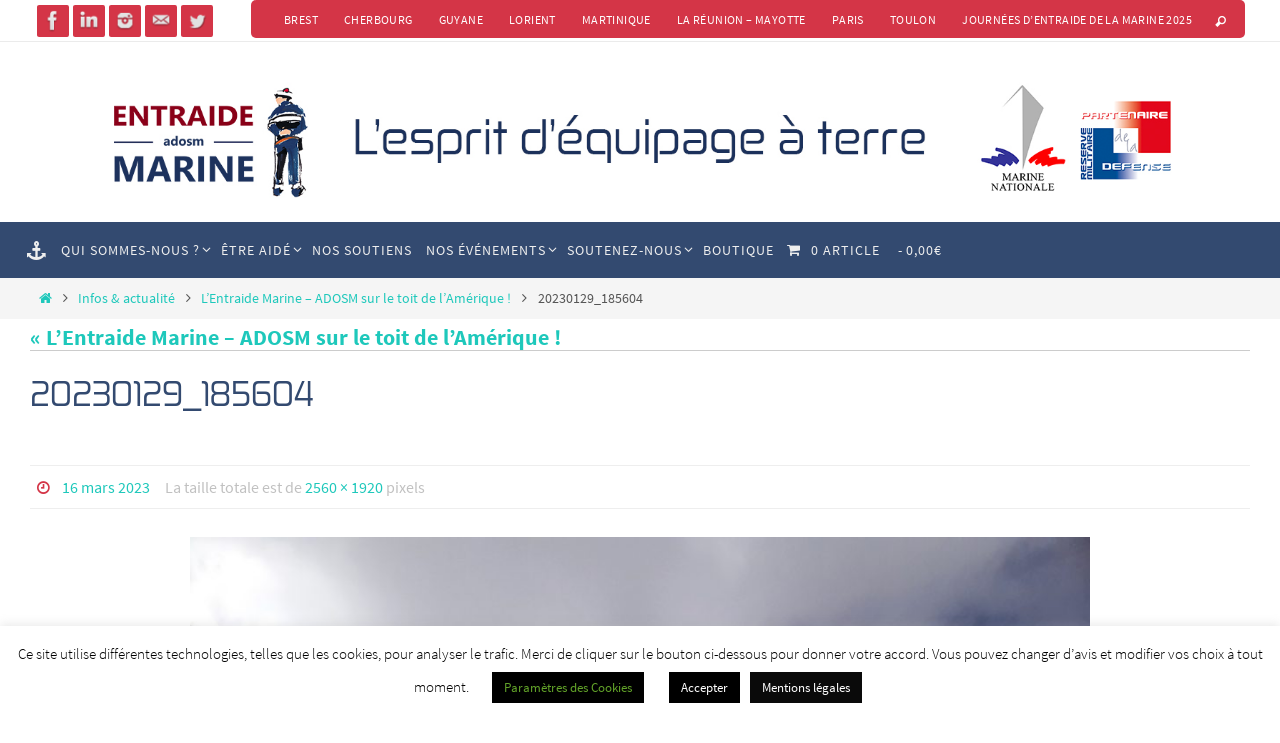

--- FILE ---
content_type: text/html; charset=UTF-8
request_url: https://www.entraidemarine.org/lentraide-marine-adosm-sur-le-toit-de-lamerique/20230129_185604/
body_size: 30233
content:
<!DOCTYPE html>
<html lang="fr-FR">
<head>
<meta name="viewport" content="width=device-width, user-scalable=no, initial-scale=1.0, minimum-scale=1.0, maximum-scale=1.0">
<meta http-equiv="Content-Type" content="text/html; charset=UTF-8" />
<link rel="profile" href="https://gmpg.org/xfn/11" />
<link rel="pingback" href="https://www.entraidemarine.org/xmlrpc.php" />
<meta name='robots' content='index, follow, max-image-preview:large, max-snippet:-1, max-video-preview:-1' />

	<!-- This site is optimized with the Yoast SEO plugin v26.8 - https://yoast.com/product/yoast-seo-wordpress/ -->
	<title>ADOSM - Entraide Marine 20230129_185604 - Entraide Marine-Adosm</title>
	<link rel="canonical" href="https://www.entraidemarine.org/lentraide-marine-adosm-sur-le-toit-de-lamerique/20230129_185604/" />
	<meta property="og:locale" content="fr_FR" />
	<meta property="og:type" content="article" />
	<meta property="og:title" content="ADOSM - Entraide Marine 20230129_185604 - Entraide Marine-Adosm" />
	<meta property="og:url" content="https://www.entraidemarine.org/lentraide-marine-adosm-sur-le-toit-de-lamerique/20230129_185604/" />
	<meta property="og:site_name" content="Entraide Marine-Adosm" />
	<meta property="article:publisher" content="https://www.facebook.com/ADOSMentraidemarine" />
	<meta property="og:image" content="https://www.entraidemarine.org/lentraide-marine-adosm-sur-le-toit-de-lamerique/20230129_185604" />
	<meta property="og:image:width" content="1" />
	<meta property="og:image:height" content="1" />
	<meta property="og:image:type" content="image/jpeg" />
	<meta name="twitter:card" content="summary_large_image" />
	<meta name="twitter:site" content="@EntraideMarine" />
	<script type="application/ld+json" class="yoast-schema-graph">{"@context":"https://schema.org","@graph":[{"@type":"WebPage","@id":"https://www.entraidemarine.org/lentraide-marine-adosm-sur-le-toit-de-lamerique/20230129_185604/","url":"https://www.entraidemarine.org/lentraide-marine-adosm-sur-le-toit-de-lamerique/20230129_185604/","name":"ADOSM - Entraide Marine 20230129_185604 - Entraide Marine-Adosm","isPartOf":{"@id":"https://www.entraidemarine.org/#website"},"primaryImageOfPage":{"@id":"https://www.entraidemarine.org/lentraide-marine-adosm-sur-le-toit-de-lamerique/20230129_185604/#primaryimage"},"image":{"@id":"https://www.entraidemarine.org/lentraide-marine-adosm-sur-le-toit-de-lamerique/20230129_185604/#primaryimage"},"thumbnailUrl":"https://www.entraidemarine.org/wp-content/uploads/2023/03/20230129_185604-scaled.jpg","datePublished":"2023-03-16T13:45:19+00:00","breadcrumb":{"@id":"https://www.entraidemarine.org/lentraide-marine-adosm-sur-le-toit-de-lamerique/20230129_185604/#breadcrumb"},"inLanguage":"fr-FR","potentialAction":[{"@type":"ReadAction","target":["https://www.entraidemarine.org/lentraide-marine-adosm-sur-le-toit-de-lamerique/20230129_185604/"]}]},{"@type":"ImageObject","inLanguage":"fr-FR","@id":"https://www.entraidemarine.org/lentraide-marine-adosm-sur-le-toit-de-lamerique/20230129_185604/#primaryimage","url":"https://www.entraidemarine.org/wp-content/uploads/2023/03/20230129_185604-scaled.jpg","contentUrl":"https://www.entraidemarine.org/wp-content/uploads/2023/03/20230129_185604-scaled.jpg","width":2560,"height":1920},{"@type":"BreadcrumbList","@id":"https://www.entraidemarine.org/lentraide-marine-adosm-sur-le-toit-de-lamerique/20230129_185604/#breadcrumb","itemListElement":[{"@type":"ListItem","position":1,"name":"Accueil","item":"https://www.entraidemarine.org/"},{"@type":"ListItem","position":2,"name":"L’Entraide Marine – ADOSM sur le toit de l’Amérique !","item":"https://www.entraidemarine.org/lentraide-marine-adosm-sur-le-toit-de-lamerique/"},{"@type":"ListItem","position":3,"name":"20230129_185604"}]},{"@type":"WebSite","@id":"https://www.entraidemarine.org/#website","url":"https://www.entraidemarine.org/","name":"Entraide Marine-Adosm","description":"L&#039;Esprit d&#039;équipage à terre","publisher":{"@id":"https://www.entraidemarine.org/#organization"},"potentialAction":[{"@type":"SearchAction","target":{"@type":"EntryPoint","urlTemplate":"https://www.entraidemarine.org/?s={search_term_string}"},"query-input":{"@type":"PropertyValueSpecification","valueRequired":true,"valueName":"search_term_string"}}],"inLanguage":"fr-FR"},{"@type":"Organization","@id":"https://www.entraidemarine.org/#organization","name":"Entraide Marine-Adosm","url":"https://www.entraidemarine.org/","logo":{"@type":"ImageObject","inLanguage":"fr-FR","@id":"https://www.entraidemarine.org/#/schema/logo/image/","url":"https://www.entraidemarine.org/wp-content/uploads/2019/06/Entraide-adosm-Marine-hauteur-marin.png","contentUrl":"https://www.entraidemarine.org/wp-content/uploads/2019/06/Entraide-adosm-Marine-hauteur-marin.png","width":3096,"height":1854,"caption":"Entraide Marine-Adosm"},"image":{"@id":"https://www.entraidemarine.org/#/schema/logo/image/"},"sameAs":["https://www.facebook.com/ADOSMentraidemarine","https://x.com/EntraideMarine","https://www.linkedin.com/in/entraide-marine-adosm-96b668114/","https://www.instagram.com/entraidemarine/?hl=fr"]}]}</script>
	<!-- / Yoast SEO plugin. -->


<link rel='dns-prefetch' href='//www.entraidemarine.org' />
<link rel="alternate" type="application/rss+xml" title="Entraide Marine-Adosm &raquo; Flux" href="https://www.entraidemarine.org/feed/" />
<link rel="alternate" type="text/calendar" title="Entraide Marine-Adosm &raquo; Flux iCal" href="https://www.entraidemarine.org/events/?ical=1" />
<link rel="alternate" title="oEmbed (JSON)" type="application/json+oembed" href="https://www.entraidemarine.org/wp-json/oembed/1.0/embed?url=https%3A%2F%2Fwww.entraidemarine.org%2Flentraide-marine-adosm-sur-le-toit-de-lamerique%2F20230129_185604%2F" />
<link rel="alternate" title="oEmbed (XML)" type="text/xml+oembed" href="https://www.entraidemarine.org/wp-json/oembed/1.0/embed?url=https%3A%2F%2Fwww.entraidemarine.org%2Flentraide-marine-adosm-sur-le-toit-de-lamerique%2F20230129_185604%2F&#038;format=xml" />
		<!-- This site uses the Google Analytics by ExactMetrics plugin v8.11.1 - Using Analytics tracking - https://www.exactmetrics.com/ -->
							<script src="//www.googletagmanager.com/gtag/js?id=G-B1SP7GT7EV"  data-cfasync="false" data-wpfc-render="false" type="text/javascript" async></script>
			<script data-cfasync="false" data-wpfc-render="false" type="text/javascript">
				var em_version = '8.11.1';
				var em_track_user = true;
				var em_no_track_reason = '';
								var ExactMetricsDefaultLocations = {"page_location":"https:\/\/www.entraidemarine.org\/lentraide-marine-adosm-sur-le-toit-de-lamerique\/20230129_185604\/"};
								if ( typeof ExactMetricsPrivacyGuardFilter === 'function' ) {
					var ExactMetricsLocations = (typeof ExactMetricsExcludeQuery === 'object') ? ExactMetricsPrivacyGuardFilter( ExactMetricsExcludeQuery ) : ExactMetricsPrivacyGuardFilter( ExactMetricsDefaultLocations );
				} else {
					var ExactMetricsLocations = (typeof ExactMetricsExcludeQuery === 'object') ? ExactMetricsExcludeQuery : ExactMetricsDefaultLocations;
				}

								var disableStrs = [
										'ga-disable-G-B1SP7GT7EV',
									];

				/* Function to detect opted out users */
				function __gtagTrackerIsOptedOut() {
					for (var index = 0; index < disableStrs.length; index++) {
						if (document.cookie.indexOf(disableStrs[index] + '=true') > -1) {
							return true;
						}
					}

					return false;
				}

				/* Disable tracking if the opt-out cookie exists. */
				if (__gtagTrackerIsOptedOut()) {
					for (var index = 0; index < disableStrs.length; index++) {
						window[disableStrs[index]] = true;
					}
				}

				/* Opt-out function */
				function __gtagTrackerOptout() {
					for (var index = 0; index < disableStrs.length; index++) {
						document.cookie = disableStrs[index] + '=true; expires=Thu, 31 Dec 2099 23:59:59 UTC; path=/';
						window[disableStrs[index]] = true;
					}
				}

				if ('undefined' === typeof gaOptout) {
					function gaOptout() {
						__gtagTrackerOptout();
					}
				}
								window.dataLayer = window.dataLayer || [];

				window.ExactMetricsDualTracker = {
					helpers: {},
					trackers: {},
				};
				if (em_track_user) {
					function __gtagDataLayer() {
						dataLayer.push(arguments);
					}

					function __gtagTracker(type, name, parameters) {
						if (!parameters) {
							parameters = {};
						}

						if (parameters.send_to) {
							__gtagDataLayer.apply(null, arguments);
							return;
						}

						if (type === 'event') {
														parameters.send_to = exactmetrics_frontend.v4_id;
							var hookName = name;
							if (typeof parameters['event_category'] !== 'undefined') {
								hookName = parameters['event_category'] + ':' + name;
							}

							if (typeof ExactMetricsDualTracker.trackers[hookName] !== 'undefined') {
								ExactMetricsDualTracker.trackers[hookName](parameters);
							} else {
								__gtagDataLayer('event', name, parameters);
							}
							
						} else {
							__gtagDataLayer.apply(null, arguments);
						}
					}

					__gtagTracker('js', new Date());
					__gtagTracker('set', {
						'developer_id.dNDMyYj': true,
											});
					if ( ExactMetricsLocations.page_location ) {
						__gtagTracker('set', ExactMetricsLocations);
					}
										__gtagTracker('config', 'G-B1SP7GT7EV', {"forceSSL":"true"} );
										window.gtag = __gtagTracker;										(function () {
						/* https://developers.google.com/analytics/devguides/collection/analyticsjs/ */
						/* ga and __gaTracker compatibility shim. */
						var noopfn = function () {
							return null;
						};
						var newtracker = function () {
							return new Tracker();
						};
						var Tracker = function () {
							return null;
						};
						var p = Tracker.prototype;
						p.get = noopfn;
						p.set = noopfn;
						p.send = function () {
							var args = Array.prototype.slice.call(arguments);
							args.unshift('send');
							__gaTracker.apply(null, args);
						};
						var __gaTracker = function () {
							var len = arguments.length;
							if (len === 0) {
								return;
							}
							var f = arguments[len - 1];
							if (typeof f !== 'object' || f === null || typeof f.hitCallback !== 'function') {
								if ('send' === arguments[0]) {
									var hitConverted, hitObject = false, action;
									if ('event' === arguments[1]) {
										if ('undefined' !== typeof arguments[3]) {
											hitObject = {
												'eventAction': arguments[3],
												'eventCategory': arguments[2],
												'eventLabel': arguments[4],
												'value': arguments[5] ? arguments[5] : 1,
											}
										}
									}
									if ('pageview' === arguments[1]) {
										if ('undefined' !== typeof arguments[2]) {
											hitObject = {
												'eventAction': 'page_view',
												'page_path': arguments[2],
											}
										}
									}
									if (typeof arguments[2] === 'object') {
										hitObject = arguments[2];
									}
									if (typeof arguments[5] === 'object') {
										Object.assign(hitObject, arguments[5]);
									}
									if ('undefined' !== typeof arguments[1].hitType) {
										hitObject = arguments[1];
										if ('pageview' === hitObject.hitType) {
											hitObject.eventAction = 'page_view';
										}
									}
									if (hitObject) {
										action = 'timing' === arguments[1].hitType ? 'timing_complete' : hitObject.eventAction;
										hitConverted = mapArgs(hitObject);
										__gtagTracker('event', action, hitConverted);
									}
								}
								return;
							}

							function mapArgs(args) {
								var arg, hit = {};
								var gaMap = {
									'eventCategory': 'event_category',
									'eventAction': 'event_action',
									'eventLabel': 'event_label',
									'eventValue': 'event_value',
									'nonInteraction': 'non_interaction',
									'timingCategory': 'event_category',
									'timingVar': 'name',
									'timingValue': 'value',
									'timingLabel': 'event_label',
									'page': 'page_path',
									'location': 'page_location',
									'title': 'page_title',
									'referrer' : 'page_referrer',
								};
								for (arg in args) {
																		if (!(!args.hasOwnProperty(arg) || !gaMap.hasOwnProperty(arg))) {
										hit[gaMap[arg]] = args[arg];
									} else {
										hit[arg] = args[arg];
									}
								}
								return hit;
							}

							try {
								f.hitCallback();
							} catch (ex) {
							}
						};
						__gaTracker.create = newtracker;
						__gaTracker.getByName = newtracker;
						__gaTracker.getAll = function () {
							return [];
						};
						__gaTracker.remove = noopfn;
						__gaTracker.loaded = true;
						window['__gaTracker'] = __gaTracker;
					})();
									} else {
										console.log("");
					(function () {
						function __gtagTracker() {
							return null;
						}

						window['__gtagTracker'] = __gtagTracker;
						window['gtag'] = __gtagTracker;
					})();
									}
			</script>
							<!-- / Google Analytics by ExactMetrics -->
		<style id='wp-img-auto-sizes-contain-inline-css' type='text/css'>
img:is([sizes=auto i],[sizes^="auto," i]){contain-intrinsic-size:3000px 1500px}
/*# sourceURL=wp-img-auto-sizes-contain-inline-css */
</style>
<link rel='stylesheet' id='twb-open-sans-css' href='https://fonts.googleapis.com/css?family=Open+Sans%3A300%2C400%2C500%2C600%2C700%2C800&#038;display=swap&#038;ver=6.9' type='text/css' media='all' />
<link rel='stylesheet' id='twbbwg-global-css' href='https://www.entraidemarine.org/wp-content/plugins/photo-gallery/booster/assets/css/global.css?ver=1.0.0' type='text/css' media='all' />
<style id='wp-emoji-styles-inline-css' type='text/css'>

	img.wp-smiley, img.emoji {
		display: inline !important;
		border: none !important;
		box-shadow: none !important;
		height: 1em !important;
		width: 1em !important;
		margin: 0 0.07em !important;
		vertical-align: -0.1em !important;
		background: none !important;
		padding: 0 !important;
	}
/*# sourceURL=wp-emoji-styles-inline-css */
</style>
<link rel='stylesheet' id='wp-block-library-css' href='https://www.entraidemarine.org/wp-content/plugins/gutenberg/build/styles/block-library/style.min.css?ver=22.4.1' type='text/css' media='all' />
<style id='global-styles-inline-css' type='text/css'>
:root{--wp--preset--aspect-ratio--square: 1;--wp--preset--aspect-ratio--4-3: 4/3;--wp--preset--aspect-ratio--3-4: 3/4;--wp--preset--aspect-ratio--3-2: 3/2;--wp--preset--aspect-ratio--2-3: 2/3;--wp--preset--aspect-ratio--16-9: 16/9;--wp--preset--aspect-ratio--9-16: 9/16;--wp--preset--color--black: #000000;--wp--preset--color--cyan-bluish-gray: #abb8c3;--wp--preset--color--white: #ffffff;--wp--preset--color--pale-pink: #f78da7;--wp--preset--color--vivid-red: #cf2e2e;--wp--preset--color--luminous-vivid-orange: #ff6900;--wp--preset--color--luminous-vivid-amber: #fcb900;--wp--preset--color--light-green-cyan: #7bdcb5;--wp--preset--color--vivid-green-cyan: #00d084;--wp--preset--color--pale-cyan-blue: #8ed1fc;--wp--preset--color--vivid-cyan-blue: #0693e3;--wp--preset--color--vivid-purple: #9b51e0;--wp--preset--gradient--vivid-cyan-blue-to-vivid-purple: linear-gradient(135deg,rgb(6,147,227) 0%,rgb(155,81,224) 100%);--wp--preset--gradient--light-green-cyan-to-vivid-green-cyan: linear-gradient(135deg,rgb(122,220,180) 0%,rgb(0,208,130) 100%);--wp--preset--gradient--luminous-vivid-amber-to-luminous-vivid-orange: linear-gradient(135deg,rgb(252,185,0) 0%,rgb(255,105,0) 100%);--wp--preset--gradient--luminous-vivid-orange-to-vivid-red: linear-gradient(135deg,rgb(255,105,0) 0%,rgb(207,46,46) 100%);--wp--preset--gradient--very-light-gray-to-cyan-bluish-gray: linear-gradient(135deg,rgb(238,238,238) 0%,rgb(169,184,195) 100%);--wp--preset--gradient--cool-to-warm-spectrum: linear-gradient(135deg,rgb(74,234,220) 0%,rgb(151,120,209) 20%,rgb(207,42,186) 40%,rgb(238,44,130) 60%,rgb(251,105,98) 80%,rgb(254,248,76) 100%);--wp--preset--gradient--blush-light-purple: linear-gradient(135deg,rgb(255,206,236) 0%,rgb(152,150,240) 100%);--wp--preset--gradient--blush-bordeaux: linear-gradient(135deg,rgb(254,205,165) 0%,rgb(254,45,45) 50%,rgb(107,0,62) 100%);--wp--preset--gradient--luminous-dusk: linear-gradient(135deg,rgb(255,203,112) 0%,rgb(199,81,192) 50%,rgb(65,88,208) 100%);--wp--preset--gradient--pale-ocean: linear-gradient(135deg,rgb(255,245,203) 0%,rgb(182,227,212) 50%,rgb(51,167,181) 100%);--wp--preset--gradient--electric-grass: linear-gradient(135deg,rgb(202,248,128) 0%,rgb(113,206,126) 100%);--wp--preset--gradient--midnight: linear-gradient(135deg,rgb(2,3,129) 0%,rgb(40,116,252) 100%);--wp--preset--font-size--small: 13px;--wp--preset--font-size--medium: 20px;--wp--preset--font-size--large: 36px;--wp--preset--font-size--x-large: 42px;--wp--preset--spacing--20: 0.44rem;--wp--preset--spacing--30: 0.67rem;--wp--preset--spacing--40: 1rem;--wp--preset--spacing--50: 1.5rem;--wp--preset--spacing--60: 2.25rem;--wp--preset--spacing--70: 3.38rem;--wp--preset--spacing--80: 5.06rem;--wp--preset--shadow--natural: 6px 6px 9px rgba(0, 0, 0, 0.2);--wp--preset--shadow--deep: 12px 12px 50px rgba(0, 0, 0, 0.4);--wp--preset--shadow--sharp: 6px 6px 0px rgba(0, 0, 0, 0.2);--wp--preset--shadow--outlined: 6px 6px 0px -3px rgb(255, 255, 255), 6px 6px rgb(0, 0, 0);--wp--preset--shadow--crisp: 6px 6px 0px rgb(0, 0, 0);--wp--custom--team-manager--layouts--grid--columns--min: 1;--wp--custom--team-manager--layouts--grid--columns--max: 6;--wp--custom--team-manager--layouts--grid--columns--default: 3;--wp--custom--team-manager--layouts--grid--gap--small: 1rem;--wp--custom--team-manager--layouts--grid--gap--medium: 2rem;--wp--custom--team-manager--layouts--grid--gap--large: 3rem;--wp--custom--team-manager--layouts--list--spacing: 2rem;--wp--custom--team-manager--layouts--slider--autoplay: 1;--wp--custom--team-manager--layouts--slider--dots: 1;--wp--custom--team-manager--layouts--slider--arrows: 1;--wp--custom--team-manager--colors--primary: #007cba;--wp--custom--team-manager--colors--secondary: #50575e;--wp--custom--team-manager--colors--accent: #00a0d2;}:where(body) { margin: 0; }:where(.is-layout-flex){gap: 0.5em;}:where(.is-layout-grid){gap: 0.5em;}body .is-layout-flex{display: flex;}.is-layout-flex{flex-wrap: wrap;align-items: center;}.is-layout-flex > :is(*, div){margin: 0;}body .is-layout-grid{display: grid;}.is-layout-grid > :is(*, div){margin: 0;}body{padding-top: 0px;padding-right: 0px;padding-bottom: 0px;padding-left: 0px;}a:where(:not(.wp-element-button)){text-decoration: underline;}:root :where(.wp-element-button, .wp-block-button__link){background-color: #32373c;border-width: 0;color: #fff;font-family: inherit;font-size: inherit;font-style: inherit;font-weight: inherit;letter-spacing: inherit;line-height: inherit;padding-top: calc(0.667em + 2px);padding-right: calc(1.333em + 2px);padding-bottom: calc(0.667em + 2px);padding-left: calc(1.333em + 2px);text-decoration: none;text-transform: inherit;}.has-black-color{color: var(--wp--preset--color--black) !important;}.has-cyan-bluish-gray-color{color: var(--wp--preset--color--cyan-bluish-gray) !important;}.has-white-color{color: var(--wp--preset--color--white) !important;}.has-pale-pink-color{color: var(--wp--preset--color--pale-pink) !important;}.has-vivid-red-color{color: var(--wp--preset--color--vivid-red) !important;}.has-luminous-vivid-orange-color{color: var(--wp--preset--color--luminous-vivid-orange) !important;}.has-luminous-vivid-amber-color{color: var(--wp--preset--color--luminous-vivid-amber) !important;}.has-light-green-cyan-color{color: var(--wp--preset--color--light-green-cyan) !important;}.has-vivid-green-cyan-color{color: var(--wp--preset--color--vivid-green-cyan) !important;}.has-pale-cyan-blue-color{color: var(--wp--preset--color--pale-cyan-blue) !important;}.has-vivid-cyan-blue-color{color: var(--wp--preset--color--vivid-cyan-blue) !important;}.has-vivid-purple-color{color: var(--wp--preset--color--vivid-purple) !important;}.has-black-background-color{background-color: var(--wp--preset--color--black) !important;}.has-cyan-bluish-gray-background-color{background-color: var(--wp--preset--color--cyan-bluish-gray) !important;}.has-white-background-color{background-color: var(--wp--preset--color--white) !important;}.has-pale-pink-background-color{background-color: var(--wp--preset--color--pale-pink) !important;}.has-vivid-red-background-color{background-color: var(--wp--preset--color--vivid-red) !important;}.has-luminous-vivid-orange-background-color{background-color: var(--wp--preset--color--luminous-vivid-orange) !important;}.has-luminous-vivid-amber-background-color{background-color: var(--wp--preset--color--luminous-vivid-amber) !important;}.has-light-green-cyan-background-color{background-color: var(--wp--preset--color--light-green-cyan) !important;}.has-vivid-green-cyan-background-color{background-color: var(--wp--preset--color--vivid-green-cyan) !important;}.has-pale-cyan-blue-background-color{background-color: var(--wp--preset--color--pale-cyan-blue) !important;}.has-vivid-cyan-blue-background-color{background-color: var(--wp--preset--color--vivid-cyan-blue) !important;}.has-vivid-purple-background-color{background-color: var(--wp--preset--color--vivid-purple) !important;}.has-black-border-color{border-color: var(--wp--preset--color--black) !important;}.has-cyan-bluish-gray-border-color{border-color: var(--wp--preset--color--cyan-bluish-gray) !important;}.has-white-border-color{border-color: var(--wp--preset--color--white) !important;}.has-pale-pink-border-color{border-color: var(--wp--preset--color--pale-pink) !important;}.has-vivid-red-border-color{border-color: var(--wp--preset--color--vivid-red) !important;}.has-luminous-vivid-orange-border-color{border-color: var(--wp--preset--color--luminous-vivid-orange) !important;}.has-luminous-vivid-amber-border-color{border-color: var(--wp--preset--color--luminous-vivid-amber) !important;}.has-light-green-cyan-border-color{border-color: var(--wp--preset--color--light-green-cyan) !important;}.has-vivid-green-cyan-border-color{border-color: var(--wp--preset--color--vivid-green-cyan) !important;}.has-pale-cyan-blue-border-color{border-color: var(--wp--preset--color--pale-cyan-blue) !important;}.has-vivid-cyan-blue-border-color{border-color: var(--wp--preset--color--vivid-cyan-blue) !important;}.has-vivid-purple-border-color{border-color: var(--wp--preset--color--vivid-purple) !important;}.has-vivid-cyan-blue-to-vivid-purple-gradient-background{background: var(--wp--preset--gradient--vivid-cyan-blue-to-vivid-purple) !important;}.has-light-green-cyan-to-vivid-green-cyan-gradient-background{background: var(--wp--preset--gradient--light-green-cyan-to-vivid-green-cyan) !important;}.has-luminous-vivid-amber-to-luminous-vivid-orange-gradient-background{background: var(--wp--preset--gradient--luminous-vivid-amber-to-luminous-vivid-orange) !important;}.has-luminous-vivid-orange-to-vivid-red-gradient-background{background: var(--wp--preset--gradient--luminous-vivid-orange-to-vivid-red) !important;}.has-very-light-gray-to-cyan-bluish-gray-gradient-background{background: var(--wp--preset--gradient--very-light-gray-to-cyan-bluish-gray) !important;}.has-cool-to-warm-spectrum-gradient-background{background: var(--wp--preset--gradient--cool-to-warm-spectrum) !important;}.has-blush-light-purple-gradient-background{background: var(--wp--preset--gradient--blush-light-purple) !important;}.has-blush-bordeaux-gradient-background{background: var(--wp--preset--gradient--blush-bordeaux) !important;}.has-luminous-dusk-gradient-background{background: var(--wp--preset--gradient--luminous-dusk) !important;}.has-pale-ocean-gradient-background{background: var(--wp--preset--gradient--pale-ocean) !important;}.has-electric-grass-gradient-background{background: var(--wp--preset--gradient--electric-grass) !important;}.has-midnight-gradient-background{background: var(--wp--preset--gradient--midnight) !important;}.has-small-font-size{font-size: var(--wp--preset--font-size--small) !important;}.has-medium-font-size{font-size: var(--wp--preset--font-size--medium) !important;}.has-large-font-size{font-size: var(--wp--preset--font-size--large) !important;}.has-x-large-font-size{font-size: var(--wp--preset--font-size--x-large) !important;}
:root :where(.wp-block-wp-team-manager-team-block){margin-top: var(--wp--preset--spacing--40);margin-bottom: var(--wp--preset--spacing--40);}
:root :where(.wp-block-wp-team-manager-team-block h1){font-size: var(--wp--preset--font-size--x-large);}
:root :where(.wp-block-wp-team-manager-team-block h2){font-size: var(--wp--preset--font-size--large);}
:root :where(.wp-block-wp-team-manager-team-block h3){font-size: var(--wp--preset--font-size--medium);}
/*# sourceURL=global-styles-inline-css */
</style>

<style id='classic-theme-styles-inline-css' type='text/css'>
.wp-block-button__link{background-color:#32373c;border-radius:9999px;box-shadow:none;color:#fff;font-size:1.125em;padding:calc(.667em + 2px) calc(1.333em + 2px);text-decoration:none}.wp-block-file__button{background:#32373c;color:#fff}.wp-block-accordion-heading{margin:0}.wp-block-accordion-heading__toggle{background-color:inherit!important;color:inherit!important}.wp-block-accordion-heading__toggle:not(:focus-visible){outline:none}.wp-block-accordion-heading__toggle:focus,.wp-block-accordion-heading__toggle:hover{background-color:inherit!important;border:none;box-shadow:none;color:inherit;padding:var(--wp--preset--spacing--20,1em) 0;text-decoration:none}.wp-block-accordion-heading__toggle:focus-visible{outline:auto;outline-offset:0}
/*# sourceURL=https://www.entraidemarine.org/wp-content/plugins/gutenberg/build/styles/block-library/classic.min.css */
</style>
<link rel='stylesheet' id='wcz-frontend-css' href='https://www.entraidemarine.org/wp-content/plugins/woocustomizer/assets/css/frontend.css?ver=2.6.3' type='text/css' media='all' />
<link rel='stylesheet' id='cookie-law-info-css' href='https://www.entraidemarine.org/wp-content/plugins/cookie-law-info/legacy/public/css/cookie-law-info-public.css?ver=3.3.9.1' type='text/css' media='all' />
<link rel='stylesheet' id='cookie-law-info-gdpr-css' href='https://www.entraidemarine.org/wp-content/plugins/cookie-law-info/legacy/public/css/cookie-law-info-gdpr.css?ver=3.3.9.1' type='text/css' media='all' />
<link rel='stylesheet' id='fb-widget-frontend-style-css' href='https://www.entraidemarine.org/wp-content/plugins/facebook-pagelike-widget/assets/css/style.css?ver=1.0.0' type='text/css' media='all' />
<link rel='stylesheet' id='bwg_fonts-css' href='https://www.entraidemarine.org/wp-content/plugins/photo-gallery/css/bwg-fonts/fonts.css?ver=0.0.1' type='text/css' media='all' />
<link rel='stylesheet' id='sumoselect-css' href='https://www.entraidemarine.org/wp-content/plugins/photo-gallery/css/sumoselect.min.css?ver=3.4.6' type='text/css' media='all' />
<link rel='stylesheet' id='mCustomScrollbar-css' href='https://www.entraidemarine.org/wp-content/plugins/photo-gallery/css/jquery.mCustomScrollbar.min.css?ver=3.1.5' type='text/css' media='all' />
<link rel='stylesheet' id='bwg_googlefonts-css' href='https://fonts.googleapis.com/css?family=Ubuntu&#038;subset=greek,latin,greek-ext,vietnamese,cyrillic-ext,latin-ext,cyrillic' type='text/css' media='all' />
<link rel='stylesheet' id='bwg_frontend-css' href='https://www.entraidemarine.org/wp-content/plugins/photo-gallery/css/styles.min.css?ver=1.8.37' type='text/css' media='all' />
<link rel='stylesheet' id='responsive-lightbox-prettyphoto-css' href='https://www.entraidemarine.org/wp-content/plugins/responsive-lightbox/assets/prettyphoto/prettyPhoto.min.css?ver=3.1.6' type='text/css' media='all' />
<link rel='stylesheet' id='woo-donations-front-style-css' href='https://www.entraidemarine.org/wp-content/plugins/woo-donations/assets/css/wdgk-front-style.css?ver=4.4.3' type='text/css' media='all' />
<link rel='stylesheet' id='wpmenucart-icons-css' href='https://www.entraidemarine.org/wp-content/plugins/woocommerce-menu-bar-cart/assets/css/wpmenucart-icons.min.css?ver=2.14.12' type='text/css' media='all' />
<style id='wpmenucart-icons-inline-css' type='text/css'>
@font-face{font-family:WPMenuCart;src:url(https://www.entraidemarine.org/wp-content/plugins/woocommerce-menu-bar-cart/assets/fonts/WPMenuCart.eot);src:url(https://www.entraidemarine.org/wp-content/plugins/woocommerce-menu-bar-cart/assets/fonts/WPMenuCart.eot?#iefix) format('embedded-opentype'),url(https://www.entraidemarine.org/wp-content/plugins/woocommerce-menu-bar-cart/assets/fonts/WPMenuCart.woff2) format('woff2'),url(https://www.entraidemarine.org/wp-content/plugins/woocommerce-menu-bar-cart/assets/fonts/WPMenuCart.woff) format('woff'),url(https://www.entraidemarine.org/wp-content/plugins/woocommerce-menu-bar-cart/assets/fonts/WPMenuCart.ttf) format('truetype'),url(https://www.entraidemarine.org/wp-content/plugins/woocommerce-menu-bar-cart/assets/fonts/WPMenuCart.svg#WPMenuCart) format('svg');font-weight:400;font-style:normal;font-display:swap}
/*# sourceURL=wpmenucart-icons-inline-css */
</style>
<link rel='stylesheet' id='wpmenucart-css' href='https://www.entraidemarine.org/wp-content/plugins/woocommerce-menu-bar-cart/assets/css/wpmenucart-main.min.css?ver=2.14.12' type='text/css' media='all' />
<link rel='stylesheet' id='woocommerce-layout-css' href='https://www.entraidemarine.org/wp-content/plugins/woocommerce/assets/css/woocommerce-layout.css?ver=10.4.3' type='text/css' media='all' />
<link rel='stylesheet' id='woocommerce-smallscreen-css' href='https://www.entraidemarine.org/wp-content/plugins/woocommerce/assets/css/woocommerce-smallscreen.css?ver=10.4.3' type='text/css' media='only screen and (max-width: 768px)' />
<link rel='stylesheet' id='woocommerce-general-css' href='https://www.entraidemarine.org/wp-content/plugins/woocommerce/assets/css/woocommerce.css?ver=10.4.3' type='text/css' media='all' />
<style id='woocommerce-inline-inline-css' type='text/css'>
.woocommerce form .form-row .required { visibility: visible; }
/*# sourceURL=woocommerce-inline-inline-css */
</style>
<link rel='stylesheet' id='wc-shortcodes-style-css' href='https://www.entraidemarine.org/wp-content/plugins/wc-shortcodes/public/assets/css/style.css?ver=3.46' type='text/css' media='all' />
<link rel='stylesheet' id='nirvana-fonts-css' href='https://www.entraidemarine.org/wp-content/themes/nirvana/fonts/fontfaces.css?ver=1.6.4' type='text/css' media='all' />
<link rel='stylesheet' id='nirvana-style-css' href='https://www.entraidemarine.org/wp-content/themes/nirvana-child/style.css?ver=1.6.4' type='text/css' media='all' />
<style id='nirvana-style-inline-css' type='text/css'>
 #header-container { width: 1220px; } #header-container, #access >.menu, #forbottom, #colophon, #footer-widget-area, #topbar-inner, .ppbox, #pp-afterslider #container, #breadcrumbs-box { max-width: 1220px; } @media (max-width: 800px) { #header-container {position: relative; } #branding {height: auto; } } #container.one-column { } #container.two-columns-right #secondary { width: 220px; float:right; } #container.two-columns-right #content { width: 860px; float: left; } /* fallback */ #container.two-columns-right #content { width: calc(100% - 300px); float: left; } #container.two-columns-left #primary { width: 220px; float: left; } #container.two-columns-left #content { width: 860px; float: right; } /* fallback */ #container.two-columns-left #content { width: -moz-calc(100% - 300px); float: right; width: -webkit-calc(100% - 300px ); width: calc(100% - 300px); } #container.three-columns-right .sidey { width: 110px; float: left; } #container.three-columns-right #primary { margin-left: 80px; margin-right: 80px; } #container.three-columns-right #content { width: 780px; float: left; } /* fallback */ #container.three-columns-right #content { width: -moz-calc(100% - 380px); float: left; width: -webkit-calc(100% - 380px); width: calc(100% - 380px); } #container.three-columns-left .sidey { width: 110px; float: left; } #container.three-columns-left #secondary{ margin-left: 80px; margin-right: 80px; } #container.three-columns-left #content { width: 780px; float: right;} /* fallback */ #container.three-columns-left #content { width: -moz-calc(100% - 380px); float: right; width: -webkit-calc(100% - 380px); width: calc(100% - 380px); } #container.three-columns-sided .sidey { width: 110px; float: left; } #container.three-columns-sided #secondary{ float:right; } #container.three-columns-sided #content { width: 780px; float: right; /* fallback */ width: -moz-calc(100% - 380px); float: right; width: -webkit-calc(100% - 380px); float: right; width: calc(100% - 380px); float: right; margin: 0 190px 0 -1160px; } body { font-family: "Source Sans Pro"; } #content h1.entry-title a, #content h2.entry-title a, #content h1.entry-title, #content h2.entry-title { font-family: inherit; } .widget-title, .widget-title a { line-height: normal; font-family: inherit; } .widget-container, .widget-container a { font-family: inherit; } .entry-content h1, .entry-content h2, .entry-content h3, .entry-content h4, .entry-content h5, .entry-content h6, .nivo-caption h2, #front-text1 h1, #front-text2 h1, h3.column-header-image, #comments #reply-title { font-family: inherit; } #site-title span a { font-family: inherit; } #access ul li a, #access ul li a span { font-family: inherit; } /* general */ body { color: #555555; background-color: #FFFFFF } a { color: #1EC8BB; } a:hover, .entry-meta span a:hover, .comments-link a:hover, body.coldisplay2 #front-columns a:active { color: #D43547; } a:active { background-color: #D43547; color: #FFFFFF; } .entry-meta a:hover, .widget-container a:hover, .footer2 a:hover { border-bottom-color: #CCCCCC; } .sticky h2.entry-title a { background-color: #334A70; color: #FFFFFF; } #header { ; } #site-title span a { color: #1EC8BB; } #site-description { color: #666666; } .socials a:hover .socials-hover { background-color: #1EC8BB; } .socials .socials-hover { background-color: #D43547; } /* Main menu top level */ #access a, #nav-toggle span { color: #EEEEEE; } #access, #nav-toggle, #access ul li { background-color: #334A70; } #access > .menu > ul > li > a > span { } #access ul li:hover { background-color: #40577D; color: #FFFFFF; } #access ul > li.current_page_item , #access ul > li.current-menu-item, #access ul > li.current_page_ancestor , #access ul > li.current-menu-ancestor { background-color: #40577d; } /* Main menu Submenus */ #access ul ul li, #access ul ul { background-color: #40577D; } #access ul ul li a { color: #FFFFFF; } #access ul ul li:hover { background-color: #4e658b; } #breadcrumbs { background-color: #f5f5f5; } #access ul ul li.current_page_item, #access ul ul li.current-menu-item, #access ul ul li.current_page_ancestor, #access ul ul li.current-menu-ancestor { background-color: #4e658b; } /* top menu */ #topbar { background-color: #FFFFFF; border-bottom-color: #ebebeb; } .menu-header-search .searchform { background: #F7F7F7; } .topmenu ul li a, .search-icon:before { color: #999999; } .topmenu ul li a:hover { background-color: #efefef; } .search-icon:hover:before { color: #334A70; } /* main */ #main { background-color: #FFFFFF; } #author-info, .page-title, #entry-author-info { border-color: #CCCCCC; } .page-title-text { border-color: #D43547; } .page-title span { border-color: #334A70; } #entry-author-info #author-avatar, #author-info #author-avatar { border-color: #EEEEEE; } .avatar-container:before { background-color: #D43547; } .sidey .widget-container { color: #555555; ; } .sidey .widget-title { color: #D43547; ; border-color: #CCCCCC; } .sidey .widget-container a { ; } .sidey .widget-container a:hover { ; } .widget-title span { border-color: #D43547; } .entry-content h1, .entry-content h2, .entry-content h3, .entry-content h4, .entry-content h5, .entry-content h6 { color: #444444; } .entry-title, .entry-title a{ color: #444444; } .entry-title a:hover { color: #000000; } #content span.entry-format { color: #CCCCCC; } /* footer */ #footer { color: #AAAAAA; background-color: #F5F5F5; } #footer2 { color: #AAAAAA; background-color: #3A3B3D; } #sfooter-full { background-color: #353638; } .footermenu ul li { border-color: #494a4c; } .footermenu ul li:hover { border-color: #5d5e60; } #colophon a { ; } #colophon a:hover { ; } #footer2 a, .footermenu ul li:after { ; } #footer2 a:hover { ; } #footer .widget-container { color: #555555; ; } #footer .widget-title { color: #D43547; ; border-color:#CCCCCC; } /* buttons */ a.continue-reading-link { color: #1EC8BB; border-color: #1EC8BB; } a.continue-reading-link:hover { background-color: #334A70; color: #FFFFFF; } #cryout_ajax_more_trigger { border: 1px solid #CCCCCC; } #cryout_ajax_more_trigger:hover { background-color: #F7F7F7; } a.continue-reading-link i.crycon-right-dir { color: #334A70 } a.continue-reading-link:hover i.crycon-right-dir { color: #FFFFFF } .page-link a, .page-link > span > em { border-color: #CCCCCC } .columnmore a { background: #D43547; color:#F7F7F7 } .columnmore a:hover { background: #334A70; } .file, .button, input[type="submit"], input[type="reset"], #respond .form-submit input#submit { background-color: #FFFFFF; border-color: #CCCCCC; } .button:hover, #respond .form-submit input#submit:hover { background-color: #F7F7F7; } .entry-content tr th, .entry-content thead th { color: #444444; } .entry-content tr th { background-color: #334A70; color:#FFFFFF; } .entry-content tr.even { background-color: #F7F7F7; } hr { border-color: #EEEEEE; } input[type="text"], input[type="password"], input[type="email"], input[type="color"], input[type="date"], input[type="datetime"], input[type="datetime-local"], input[type="month"], input[type="number"], input[type="range"], input[type="search"], input[type="tel"], input[type="time"], input[type="url"], input[type="week"], textarea, select { border-color: #CCCCCC #EEEEEE #EEEEEE #CCCCCC; color: #555555; } input[type="submit"], input[type="reset"] { color: #555555; } input[type="text"]:hover, input[type="password"]:hover, input[type="email"]:hover, input[type="color"]:hover, input[type="date"]:hover, input[type="datetime"]:hover, input[type="datetime-local"]:hover, input[type="month"]:hover, input[type="number"]:hover, input[type="range"]:hover, input[type="search"]:hover, input[type="tel"]:hover, input[type="time"]:hover, input[type="url"]:hover, input[type="week"]:hover, textarea:hover { background-color: rgba(247,247,247,0.4); } .entry-content pre { background-color: #F7F7F7; border-color: rgba(51,74,112,0.1); } abbr, acronym { border-color: #555555; } .comment-meta a { color: #999999; } #respond .form-allowed-tags { color: #999999; } .comment .reply a { border-color: #EEEEEE; } .comment .reply a:hover { color: #1EC8BB; } .entry-meta { border-color: #EEEEEE; } .entry-meta .crycon-metas:before { color: #D43547; } .entry-meta span a, .comments-link a { ; } .entry-meta span a:hover, .comments-link a:hover { ; } .entry-meta span, .entry-utility span, .footer-tags { color: #c1c1c1; } .nav-next a, .nav-previous a{ background-color:#f8f8f8; } .nav-next a:hover, .nav-previous a:hover { background-color: #1EC8BB; color:#FFFFFF; } .pagination { border-color: #ededed; } .pagination a:hover { background-color: #D43547; color: #FFFFFF; } h3#comments-title { border-color: #CCCCCC; } h3#comments-title span { background-color: #334A70; color: #FFFFFF; } .comment-details { border-color: #EEEEEE; } .searchform input[type="text"] { color: #999999; } .searchform:after { background-color: #334A70; } .searchform:hover:after { background-color: #D43547; } .searchsubmit[type="submit"]{ color: #F7F7F7; } li.menu-main-search .searchform .s { background-color: #FFFFFF; } li.menu-main-search .searchsubmit[type="submit"] { color: #999999; } .caption-accented .wp-caption { background-color:rgba(51,74,112,0.8); color:#FFFFFF; } .nirvana-image-one .entry-content img[class*='align'], .nirvana-image-one .entry-summary img[class*='align'], .nirvana-image-two .entry-content img[class*='align'], .nirvana-image-two .entry-summary img[class*='align'] .nirvana-image-one .entry-content [class*='wp-block'][class*='align'] img, .nirvana-image-one .entry-summary [class*='wp-block'][class*='align'] img, .nirvana-image-two .entry-content [class*='wp-block'][class*='align'] img, .nirvana-image-two .entry-summary [class*='wp-block'][class*='align'] img { border-color: #334A70; } html { font-size: 18px; line-height: 1.8; } .entry-content, .entry-summary, .ppbox { text-align:inherit ; } .entry-content, .entry-summary, .widget-container, .ppbox, .navigation { ; } #bg_image {display: block; margin: 0 auto; } #content h1.entry-title, #content h2.entry-title, .woocommerce-page h1.page-title { font-size: 34px; } .widget-title, .widget-title a { font-size: 22px; } .widget-container, .widget-container a { font-size: 18px; } #content h1, #pp-afterslider h1 { font-size: 42px; } #content h2, #pp-afterslider h2 { font-size: 36px; } #content h3, #pp-afterslider h3 { font-size: 31px; } #content h4, #pp-afterslider h4 { font-size: 26px; } #content h5, #pp-afterslider h5 { font-size: 21px; } #content h6, #pp-afterslider h6 { font-size: 16px; } #site-title span a { font-size: 46px; } #access ul li a { font-size: 14px; } #access ul ul ul a { font-size: 13px; } .nocomments, .nocomments2 { display: none; } article footer.entry-meta { display: none; } .entry-content p, .entry-content ul, .entry-content ol, .entry-content dd, .entry-content pre, .entry-content hr, .commentlist p, .entry-summary p { margin-bottom: 1.0em; } #header-container > div { margin: 35px 0 0 0px; } #toTop:hover .crycon-back2top:before { color: #D43547; } #main { margin-top: 5px; } #forbottom { padding-left: 100px; padding-right: 100px; } #header-widget-area { width: 33%; } #branding { height:180px; } 
/* Nirvana Custom CSS */
/*# sourceURL=nirvana-style-inline-css */
</style>
<link rel='stylesheet' id='nirvana-mobile-css' href='https://www.entraidemarine.org/wp-content/themes/nirvana/styles/style-mobile.css?ver=1.6.4' type='text/css' media='all' />
<style id='wcz-customizer-custom-css-inline-css' type='text/css'>
body.tax-product_cat .woocommerce-breadcrumb,
				body.tax-product_tag .woocommerce-breadcrumb{display:none !important;}body.tax-product_cat header.woocommerce-products-header,
				body.tax-product_tag header.woocommerce-products-header{display:none !important;}body.single.single-product.wcz-woocommerce .summary form.cart button.single_add_to_cart_button,
					body.single-product .wcz-sticky-addtocart a.wcz-sticky-addtocart-button{background-color:#910a13 !important;color:!important;text-shadow:none;}body.single-product .product_meta .sku_wrapper{display:none !important;}body.single-product a.wcz-continue{margin-bottom:20px;}
/*# sourceURL=wcz-customizer-custom-css-inline-css */
</style>
<link rel='stylesheet' id='sib-front-css-css' href='https://www.entraidemarine.org/wp-content/plugins/mailin/css/mailin-front.css?ver=6.9' type='text/css' media='all' />
<link rel='stylesheet' id='wordpresscanvas-font-awesome-css' href='https://www.entraidemarine.org/wp-content/plugins/wc-shortcodes/public/assets/css/font-awesome.min.css?ver=4.7.0' type='text/css' media='all' />
<script type="text/javascript" src="https://www.entraidemarine.org/wp-includes/js/jquery/jquery.min.js?ver=3.7.1" id="jquery-core-js"></script>
<script type="text/javascript" src="https://www.entraidemarine.org/wp-includes/js/jquery/jquery-migrate.min.js?ver=3.4.1" id="jquery-migrate-js"></script>
<script type="text/javascript" src="https://www.entraidemarine.org/wp-content/plugins/photo-gallery/booster/assets/js/circle-progress.js?ver=1.2.2" id="twbbwg-circle-js"></script>
<script type="text/javascript" id="twbbwg-global-js-extra">
/* <![CDATA[ */
var twb = {"nonce":"d7065007c9","ajax_url":"https://www.entraidemarine.org/wp-admin/admin-ajax.php","plugin_url":"https://www.entraidemarine.org/wp-content/plugins/photo-gallery/booster","href":"https://www.entraidemarine.org/wp-admin/admin.php?page=twbbwg_photo-gallery"};
var twb = {"nonce":"d7065007c9","ajax_url":"https://www.entraidemarine.org/wp-admin/admin-ajax.php","plugin_url":"https://www.entraidemarine.org/wp-content/plugins/photo-gallery/booster","href":"https://www.entraidemarine.org/wp-admin/admin.php?page=twbbwg_photo-gallery"};
//# sourceURL=twbbwg-global-js-extra
/* ]]> */
</script>
<script type="text/javascript" src="https://www.entraidemarine.org/wp-content/plugins/photo-gallery/booster/assets/js/global.js?ver=1.0.0" id="twbbwg-global-js"></script>
<script type="text/javascript" src="https://www.entraidemarine.org/wp-content/plugins/google-analytics-dashboard-for-wp/assets/js/frontend-gtag.min.js?ver=8.11.1" id="exactmetrics-frontend-script-js" async="async" data-wp-strategy="async"></script>
<script data-cfasync="false" data-wpfc-render="false" type="text/javascript" id='exactmetrics-frontend-script-js-extra'>/* <![CDATA[ */
var exactmetrics_frontend = {"js_events_tracking":"true","download_extensions":"zip,mp3,mpeg,pdf,docx,pptx,xlsx,rar","inbound_paths":"[{\"path\":\"\\\/go\\\/\",\"label\":\"affiliate\"},{\"path\":\"\\\/recommend\\\/\",\"label\":\"affiliate\"}]","home_url":"https:\/\/www.entraidemarine.org","hash_tracking":"false","v4_id":"G-B1SP7GT7EV"};/* ]]> */
</script>
<script type="text/javascript" id="cookie-law-info-js-extra">
/* <![CDATA[ */
var Cli_Data = {"nn_cookie_ids":[],"cookielist":[],"non_necessary_cookies":[],"ccpaEnabled":"","ccpaRegionBased":"","ccpaBarEnabled":"","strictlyEnabled":["necessary","obligatoire"],"ccpaType":"gdpr","js_blocking":"","custom_integration":"","triggerDomRefresh":"","secure_cookies":""};
var cli_cookiebar_settings = {"animate_speed_hide":"500","animate_speed_show":"500","background":"#FFF","border":"#b1a6a6c2","border_on":"","button_1_button_colour":"#000","button_1_button_hover":"#000000","button_1_link_colour":"#fff","button_1_as_button":"1","button_1_new_win":"","button_2_button_colour":"#0a0a0a","button_2_button_hover":"#080808","button_2_link_colour":"#ffffff","button_2_as_button":"1","button_2_hidebar":"","button_3_button_colour":"#000","button_3_button_hover":"#000000","button_3_link_colour":"#fff","button_3_as_button":"1","button_3_new_win":"","button_4_button_colour":"#000","button_4_button_hover":"#000000","button_4_link_colour":"#62a329","button_4_as_button":"1","button_7_button_colour":"#61a229","button_7_button_hover":"#4e8221","button_7_link_colour":"#fff","button_7_as_button":"1","button_7_new_win":"","font_family":"inherit","header_fix":"","notify_animate_hide":"1","notify_animate_show":"","notify_div_id":"#cookie-law-info-bar","notify_position_horizontal":"right","notify_position_vertical":"bottom","scroll_close":"","scroll_close_reload":"","accept_close_reload":"","reject_close_reload":"","showagain_tab":"","showagain_background":"#fff","showagain_border":"#000","showagain_div_id":"#cookie-law-info-again","showagain_x_position":"100px","text":"#000","show_once_yn":"","show_once":"10000","logging_on":"","as_popup":"","popup_overlay":"1","bar_heading_text":"","cookie_bar_as":"banner","popup_showagain_position":"bottom-right","widget_position":"left"};
var log_object = {"ajax_url":"https://www.entraidemarine.org/wp-admin/admin-ajax.php"};
//# sourceURL=cookie-law-info-js-extra
/* ]]> */
</script>
<script type="text/javascript" src="https://www.entraidemarine.org/wp-content/plugins/cookie-law-info/legacy/public/js/cookie-law-info-public.js?ver=3.3.9.1" id="cookie-law-info-js"></script>
<script type="text/javascript" src="https://www.entraidemarine.org/wp-content/plugins/photo-gallery/js/jquery.sumoselect.min.js?ver=3.4.6" id="sumoselect-js"></script>
<script type="text/javascript" src="https://www.entraidemarine.org/wp-content/plugins/photo-gallery/js/tocca.min.js?ver=2.0.9" id="bwg_mobile-js"></script>
<script type="text/javascript" src="https://www.entraidemarine.org/wp-content/plugins/photo-gallery/js/jquery.mCustomScrollbar.concat.min.js?ver=3.1.5" id="mCustomScrollbar-js"></script>
<script type="text/javascript" src="https://www.entraidemarine.org/wp-content/plugins/photo-gallery/js/jquery.fullscreen.min.js?ver=0.6.0" id="jquery-fullscreen-js"></script>
<script type="text/javascript" id="bwg_frontend-js-extra">
/* <![CDATA[ */
var bwg_objectsL10n = {"bwg_field_required":"field is required.","bwg_mail_validation":"This is not a valid email address.","bwg_search_result":"There are no images matching your search.","bwg_select_tag":"Select Tag","bwg_order_by":"Order By","bwg_search":"Search","bwg_show_ecommerce":"Show Ecommerce","bwg_hide_ecommerce":"Hide Ecommerce","bwg_show_comments":"Show Comments","bwg_hide_comments":"Hide Comments","bwg_restore":"Restore","bwg_maximize":"Maximize","bwg_fullscreen":"Fullscreen","bwg_exit_fullscreen":"Exit Fullscreen","bwg_search_tag":"SEARCH...","bwg_tag_no_match":"No tags found","bwg_all_tags_selected":"All tags selected","bwg_tags_selected":"tags selected","play":"Play","pause":"Pause","is_pro":"","bwg_play":"Play","bwg_pause":"Pause","bwg_hide_info":"Hide info","bwg_show_info":"Show info","bwg_hide_rating":"Hide rating","bwg_show_rating":"Show rating","ok":"Ok","cancel":"Cancel","select_all":"Select all","lazy_load":"0","lazy_loader":"https://www.entraidemarine.org/wp-content/plugins/photo-gallery/images/ajax_loader.png","front_ajax":"0","bwg_tag_see_all":"see all tags","bwg_tag_see_less":"see less tags"};
//# sourceURL=bwg_frontend-js-extra
/* ]]> */
</script>
<script type="text/javascript" src="https://www.entraidemarine.org/wp-content/plugins/photo-gallery/js/scripts.min.js?ver=1.8.37" id="bwg_frontend-js"></script>
<script type="text/javascript" src="https://www.entraidemarine.org/wp-content/plugins/responsive-lightbox/assets/prettyphoto/jquery.prettyPhoto.min.js?ver=3.1.6" id="responsive-lightbox-prettyphoto-js"></script>
<script src='https://www.entraidemarine.org/wp-content/plugins/event-tickets/common/build/js/underscore-before.js'></script>
<script type="text/javascript" src="https://www.entraidemarine.org/wp-includes/js/underscore.min.js?ver=1.13.7" id="underscore-js"></script>
<script src='https://www.entraidemarine.org/wp-content/plugins/event-tickets/common/build/js/underscore-after.js'></script>
<script type="text/javascript" src="https://www.entraidemarine.org/wp-content/plugins/responsive-lightbox/assets/infinitescroll/infinite-scroll.pkgd.min.js?ver=4.0.1" id="responsive-lightbox-infinite-scroll-js"></script>
<script type="text/javascript" src="https://www.entraidemarine.org/wp-content/plugins/responsive-lightbox/assets/dompurify/purify.min.js?ver=3.3.1" id="dompurify-js"></script>
<script type="text/javascript" id="responsive-lightbox-sanitizer-js-before">
/* <![CDATA[ */
window.RLG = window.RLG || {}; window.RLG.sanitizeAllowedHosts = ["youtube.com","www.youtube.com","youtu.be","vimeo.com","player.vimeo.com"];
//# sourceURL=responsive-lightbox-sanitizer-js-before
/* ]]> */
</script>
<script type="text/javascript" src="https://www.entraidemarine.org/wp-content/plugins/responsive-lightbox/js/sanitizer.js?ver=2.6.1" id="responsive-lightbox-sanitizer-js"></script>
<script type="text/javascript" id="responsive-lightbox-js-before">
/* <![CDATA[ */
var rlArgs = {"script":"prettyphoto","selector":"lightbox","customEvents":"","activeGalleries":true,"animationSpeed":"normal","slideshow":false,"slideshowDelay":5000,"slideshowAutoplay":false,"opacity":"0.75","showTitle":true,"allowResize":true,"allowExpand":true,"width":1080,"height":720,"separator":"\/","theme":"pp_default","horizontalPadding":20,"hideFlash":false,"wmode":"opaque","videoAutoplay":false,"modal":false,"deeplinking":false,"overlayGallery":true,"keyboardShortcuts":true,"social":false,"woocommerce_gallery":false,"ajaxurl":"https:\/\/www.entraidemarine.org\/wp-admin\/admin-ajax.php","nonce":"d443be7019","preview":false,"postId":11318,"scriptExtension":false};

//# sourceURL=responsive-lightbox-js-before
/* ]]> */
</script>
<script type="text/javascript" src="https://www.entraidemarine.org/wp-content/plugins/responsive-lightbox/js/front.js?ver=2.6.1" id="responsive-lightbox-js"></script>
<script type="text/javascript" src="https://www.entraidemarine.org/wp-content/plugins/woocommerce/assets/js/jquery-blockui/jquery.blockUI.min.js?ver=2.7.0-wc.10.4.3" id="wc-jquery-blockui-js" defer="defer" data-wp-strategy="defer"></script>
<script type="text/javascript" id="wc-add-to-cart-js-extra">
/* <![CDATA[ */
var wc_add_to_cart_params = {"ajax_url":"/wp-admin/admin-ajax.php","wc_ajax_url":"/?wc-ajax=%%endpoint%%","i18n_view_cart":"Voir le panier","cart_url":"https://www.entraidemarine.org/panier/","is_cart":"","cart_redirect_after_add":"no"};
//# sourceURL=wc-add-to-cart-js-extra
/* ]]> */
</script>
<script type="text/javascript" src="https://www.entraidemarine.org/wp-content/plugins/woocommerce/assets/js/frontend/add-to-cart.min.js?ver=10.4.3" id="wc-add-to-cart-js" defer="defer" data-wp-strategy="defer"></script>
<script type="text/javascript" src="https://www.entraidemarine.org/wp-content/plugins/woocommerce/assets/js/js-cookie/js.cookie.min.js?ver=2.1.4-wc.10.4.3" id="wc-js-cookie-js" defer="defer" data-wp-strategy="defer"></script>
<script type="text/javascript" id="woocommerce-js-extra">
/* <![CDATA[ */
var woocommerce_params = {"ajax_url":"/wp-admin/admin-ajax.php","wc_ajax_url":"/?wc-ajax=%%endpoint%%","i18n_password_show":"Afficher le mot de passe","i18n_password_hide":"Masquer le mot de passe"};
//# sourceURL=woocommerce-js-extra
/* ]]> */
</script>
<script type="text/javascript" src="https://www.entraidemarine.org/wp-content/plugins/woocommerce/assets/js/frontend/woocommerce.min.js?ver=10.4.3" id="woocommerce-js" defer="defer" data-wp-strategy="defer"></script>
<script type="text/javascript" id="sib-front-js-js-extra">
/* <![CDATA[ */
var sibErrMsg = {"invalidMail":"Veuillez entrer une adresse e-mail valide.","requiredField":"Veuillez compl\u00e9ter les champs obligatoires.","invalidDateFormat":"Veuillez entrer une date valide.","invalidSMSFormat":"Veuillez entrer une num\u00e9ro de t\u00e9l\u00e9phone valide."};
var ajax_sib_front_object = {"ajax_url":"https://www.entraidemarine.org/wp-admin/admin-ajax.php","ajax_nonce":"5f698d6b06","flag_url":"https://www.entraidemarine.org/wp-content/plugins/mailin/img/flags/"};
//# sourceURL=sib-front-js-js-extra
/* ]]> */
</script>
<script type="text/javascript" src="https://www.entraidemarine.org/wp-content/plugins/mailin/js/mailin-front.js?ver=1768468730" id="sib-front-js-js"></script>
<link rel="https://api.w.org/" href="https://www.entraidemarine.org/wp-json/" /><link rel="alternate" title="JSON" type="application/json" href="https://www.entraidemarine.org/wp-json/wp/v2/media/11318" /><link rel="EditURI" type="application/rsd+xml" title="RSD" href="https://www.entraidemarine.org/xmlrpc.php?rsd" />
<meta name="generator" content="WordPress 6.9" />
<meta name="generator" content="WooCommerce 10.4.3" />
<link rel='shortlink' href='https://www.entraidemarine.org/?p=11318' />
            <style>
                .wdgk_donation_content a.button.wdgk_add_donation { background-color: #d43547 !important; } .wdgk_donation_content a.button.wdgk_add_donation { color: #FFFFFF !important; }            </style>
<meta name="et-api-version" content="v1"><meta name="et-api-origin" content="https://www.entraidemarine.org"><link rel="https://theeventscalendar.com/" href="https://www.entraidemarine.org/wp-json/tribe/tickets/v1/" /><meta name="tec-api-version" content="v1"><meta name="tec-api-origin" content="https://www.entraidemarine.org"><link rel="alternate" href="https://www.entraidemarine.org/wp-json/tribe/events/v1/" />	<noscript><style>.woocommerce-product-gallery{ opacity: 1 !important; }</style></noscript>
	<link rel="icon" href="https://www.entraidemarine.org/wp-content/uploads/2016/02/favicon.png" sizes="32x32" />
<link rel="icon" href="https://www.entraidemarine.org/wp-content/uploads/2016/02/favicon.png" sizes="192x192" />
<link rel="apple-touch-icon" href="https://www.entraidemarine.org/wp-content/uploads/2016/02/favicon.png" />
<meta name="msapplication-TileImage" content="https://www.entraidemarine.org/wp-content/uploads/2016/02/favicon.png" />
<!--[if lt IE 9]>
<script>
document.createElement('header');
document.createElement('nav');
document.createElement('section');
document.createElement('article');
document.createElement('aside');
document.createElement('footer');
</script>
<![endif]-->
		<style type="text/css" id="wp-custom-css">
			@media all and (max-width: 768px) {
	
	a#logo img {
		max-height: 75%;
		max-width: 100% !important;
		width: auto;
		height: auto;
	}	
		
	.woocommerce .related ul li.product, .woocommerce .related ul.products li.product, .woocommerce .upsells.products ul li.product, .woocommerce .upsells.products ul.products li.product, .woocommerce-page .related ul li.product, .woocommerce-page .related ul.products li.product, .woocommerce-page .upsells.products ul li.product, .woocommerce-page .upsells.products ul.products li.product {
		width: 45%;
	}
	
	#container {
		padding: 0 10px;
	}
	
	h2.woocommerce-loop-product__title {
		font-size: 22px !important;
	}
	
	select {
		width: 200px !important;
	}
}

/* ======================== */

#access ul li a, #access ul li a span {
	font-family: "Source Sans Pro";
}

.big-btn {
	font: 1em sans-serif;
	text-transform: uppercase;
	max-width: 384px;
	text-decoration: none;
	display: block;
	background: #334a70;
	text-align: center;
	margin: auto;
	padding: .75em .5em;
	color: #fff;
	border-radius: 5px;
}

#header-container > div {
	margin: 35px 0 0 0px;
	text-align: center;
}

.bwg-item0 {
	background-color: white !important;
	border: 1px solid #ccc !important;
}

.bwg-item2 {
	margin: 0px !important;
	text-align: center;	
	display: inline-block !important;
	height: 100% !important;
}

.bwg-item img {
	max-width: 100% !important;
	max-height: 100% !important;
	object-fit: contain;
	vertical-align: middle !important;
}

#content h1.entry-title a, #content h2.entry-title a, #content h1.entry-title, #content h2.entry-title {
	font-family: "zekton";
}

.wdgk_donation_content .wdgk_display_option span {
	display: inline-flex;
	justify-content: center;
	align-items: center;
	background: #d7d7d7;
	color: #000000;
	padding: 0px 18px;
}

.wdgk_donation_content h3 {
	height: 45px !important;
}

#content .variations tr td {
	border-top: 1px solid transparent;
	padding: 6px 6px;
	font-size: 18px;
	white-space: nowrap;
}

.team-list .wtm-col-md-6 {
	width: 50% !important;
}

.team-list {
	margin-right: -15px;
	margin-left: -15px;
	padding: 0px;
	width: 100% !important;
	overflow: hidden;
}

ul.team-member-socials.font-awesome li a {
	margin: 0 2px 5px 0;
	width: 50px;
	height: 40px;
	text-align: center;
	background-color: #1e73be;
}

.team-member-socials li {
	text-align: center !important;
	width: 100%;
}

#content tr th, #content thead th {
	padding: 9px 10px !important;
	font-weight: 600;
}

.tribe-events-calendar div[id*="tribe-events-event-"] h3.tribe-events-month-event-title a {
	font-size: 70% !important;
}

	.related h2,
	.up-sells h2 {
		margin: 20px 0;
	}

a {
	/*color: #D43547 !important; */
}

.sib_signup_box_inside_2 label {
	width: 120px;
	display: inline-block;
}

.entry-content blockquote::before,
.entry-content blockquote::after {
	color: rgba(255, 255, 255, 1);
	font-family: "elusive";
	font-size: 1em;
	left: 0;
	position: absolute;
	top: 0;
	z-index: 0;
	margin: 0 10px;
}

#content p,
.woocommerce-product-details__short-description div {
	line-height: 1.2em;
	margin: 0 0 20px 0;
}

h1.page-title {
	line-height: 1.2em;
}

.woocommerce .cart-collaterals .cart_totals, .woocommerce-page .cart-collaterals .cart_totals {
	float: left;
	width: 100%;
}

.woocommerce-product-gallery__image img {
	box-shadow: 0 3px 6px rgba(0,0,0,0.16),0 3px 6px rgba(0,0,0,0.23) !important;
	border-radius: 5px !important;
}

.products img {
	box-shadow: 0 3px 6px rgba(0,0,0,0.16),0 3px 6px rgba(0,0,0,0.23) !important;
	border-radius: 5px !important;
}

.woocommerce ul.products li.product .woocommerce-loop-category__title, .woocommerce ul.products li.product .woocommerce-loop-product__title, .woocommerce ul.products li.product h3 {
	padding: .5em 0;
	margin: 0;
	font-size: 1em;
	line-height: 1.3em;
}

.dgwt-wcas-no-submit .dgwt-wcas-sf-wrapp input[type="search"].dgwt-wcas-search-input {
	padding: 10px 15px 10px 40px;
	margin: 8px 0 0 0;
}

.woocommerce-loop-product__link {
    height : 19em;
    display : block;
}

#post-7960 h1.entry-title {
	display: none;
}

#access > .menu > ul > li > a:not(:only-child) > span {
	padding-right: 14px;
}

#access > .menu > ul li > a:not(:only-child) > span::after {
	font-family: "Elusive";
	content: '\e80a';
	position: absolute;
	right: 2px;
	top: 16px;
	z-index: 5;
	-webkit-transition: all .2s ease-in-out;
	transition: all .2s ease-in-out;
}		</style>
		<script>
/*
 * jQuery replaceText - v1.1 - 11/21/2009
 * http://benalman.com/projects/jquery-replacetext-plugin/
 */
 
(function($){$.fn.replaceText=function(b,a,c){return this.each(function(){var f=this.firstChild,g,e,d=[];if(f){do{if(f.nodeType===3){g=f.nodeValue;e=g.replace(b,a);if(e!==g){if(!c&&/</.test(e)){$(f).before(e);d.push(f)}else{f.nodeValue=e}}}}while(f=f.nextSibling)}d.length&&$(d).remove()})}})(jQuery);

jQuery(document).ready(function($) {

/* Caractères accentués http://www.pjb.com.au/comp/diacritics.html */
	
	$('.posted-by').replaceText(/(by)/g, 'Publi\351 par' );

    $('a[href*="Tego"]').each(function() {
        $(this).attr('href', 'https://associationtego.fr/').attr('data-rel', '').attr('target', '_blank');
    });

        $('a[href*="ECA-"]').each(function() {
        $(this).attr('href', 'https://www.ecagroup.com/').attr('data-rel', '').attr('target', '_blank');
    });
    
    $('a[href*="MER-Carre-scaled"]').each(function() {
        $(this).attr('href', 'https://www.mutuelleepargneretraite.fr/').attr('data-rel', '').attr('target', '_blank');
    });
  
     $('a[href*="Carl-spriet.jpg"]').each(function() {
        $(this).attr('href', 'http://www.carlspriet.com/').attr('data-rel', '').attr('target', '_blank');
    });

       $('a[href*="Solidarm.jpg"]').each(function() {
        $(this).attr('href', 'http://www.solidarm.fr/').attr('data-rel', '').attr('target', '_blank');
    });
    
       $('a[href*="OCIRP"]').each(function() {
        $(this).attr('href', 'https://www.ocirp.fr/').attr('data-rel', '').attr('target', '_blank');
    });
})
</script>
<!-- PFS ajout� Font awesome -->
<link rel="stylesheet" href="https://maxcdn.bootstrapcdn.com/font-awesome/4.4.0/css/font-awesome.min.css">

<link rel='stylesheet' id='wc-stripe-blocks-checkout-style-css' href='https://www.entraidemarine.org/wp-content/plugins/woocommerce-gateway-stripe/build/upe-blocks.css?ver=5149cca93b0373758856' type='text/css' media='all' />
<link rel='stylesheet' id='wc-blocks-style-css' href='https://www.entraidemarine.org/wp-content/plugins/woocommerce/assets/client/blocks/wc-blocks.css?ver=wc-10.4.3' type='text/css' media='all' />
<style id='wtm-general-settings-inline-css' type='text/css'>
.team-member-socials a, .team-member-other-info .fas { font-size: 16px !important; }.wtm-sr-only { position: absolute; width: 1px; height: 1px; padding: 0; margin: -1px; overflow: hidden; clip: rect(0,0,0,0); white-space: nowrap; border: 0; }
/*# sourceURL=wtm-general-settings-inline-css */
</style>
</head>
<body data-rsssl=1 class="attachment wp-singular attachment-template-default single single-attachment postid-11318 attachmentid-11318 attachment-jpeg wp-theme-nirvana wp-child-theme-nirvana-child theme-nirvana wcz-woocommerce woocommerce-no-js tribe-no-js tec-no-tickets-on-recurring tec-no-rsvp-on-recurring wc-shortcodes-font-awesome-enabled nirvana-image-three caption-simple magazine-layout nirvana-comment-placeholders nirvana-menu-left woo-store-vacation-shop-closed tribe-theme-nirvana">

		<a class="skip-link screen-reader-text" href="#main" title="Passer vers le contenu"> Passer vers le contenu </a>
	
<div id="wrapper" class="hfeed">
<div id="topbar" ><div id="topbar-inner"> <div class="socials" id="sheader">
			<a  target="_blank"  href="https://www.facebook.com/ADOSMentraidemarine/"
			class="socialicons social-Facebook" title="Facebook">
				<img alt="Facebook" src="https://www.entraidemarine.org/wp-content/themes/nirvana/images/socials/Facebook.png" />
			</a>
			<a  target="_blank"  href="https://www.linkedin.com/in/entraide-marine-adosm-96b668114/"
			class="socialicons social-LinkedIn" title="LinkedIn">
				<img alt="LinkedIn" src="https://www.entraidemarine.org/wp-content/themes/nirvana/images/socials/LinkedIn.png" />
			</a>
			<a  target="_blank"  href="https://www.instagram.com/entraidemarine/"
			class="socialicons social-Instagram" title="Instagram">
				<img alt="Instagram" src="https://www.entraidemarine.org/wp-content/themes/nirvana/images/socials/Instagram.png" />
			</a>
			<a  target="_blank"  href="mailto:communication.paris@entraidemarine.org"
			class="socialicons social-Contact" title="Contact">
				<img alt="Contact" src="https://www.entraidemarine.org/wp-content/themes/nirvana/images/socials/Contact.png" />
			</a>
			<a  target="_blank"  href="https://twitter.com/EntraideMarine"
			class="socialicons social-Twitter" title="Twitter">
				<img alt="Twitter" src="https://www.entraidemarine.org/wp-content/themes/nirvana/images/socials/Twitter.png" />
			</a></div><nav class="topmenu"><ul id="menu-menu-delegations" class="menu"><li id="menu-item-3437" class="menu-item menu-item-type-post_type menu-item-object-page menu-item-3437"><a href="https://www.entraidemarine.org/delegations/entraidemarine-adosm-brest/">Brest</a></li>
<li id="menu-item-3439" class="menu-item menu-item-type-post_type menu-item-object-page menu-item-3439"><a href="https://www.entraidemarine.org/delegations/entraidemarine-adosm-cherbourg/">Cherbourg</a></li>
<li id="menu-item-10814" class="menu-item menu-item-type-post_type menu-item-object-page menu-item-10814"><a href="https://www.entraidemarine.org/lentraide-marine-adosm-guyane/">Guyane</a></li>
<li id="menu-item-3440" class="menu-item menu-item-type-post_type menu-item-object-page menu-item-3440"><a href="https://www.entraidemarine.org/delegations/entraidemarine-adosm-lorient/">Lorient</a></li>
<li id="menu-item-13356" class="menu-item menu-item-type-post_type menu-item-object-page menu-item-13356"><a href="https://www.entraidemarine.org/delegations/martinique/">Martinique</a></li>
<li id="menu-item-8855" class="menu-item menu-item-type-post_type menu-item-object-page menu-item-8855"><a href="https://www.entraidemarine.org/lentraide-marine-adosm-reunion/">La Réunion &#8211; Mayotte</a></li>
<li id="menu-item-3438" class="menu-item menu-item-type-post_type menu-item-object-page menu-item-3438"><a href="https://www.entraidemarine.org/delegations/entraidemarine-adosm-paris/">Paris</a></li>
<li id="menu-item-3441" class="menu-item menu-item-type-post_type menu-item-object-page menu-item-3441"><a href="https://www.entraidemarine.org/delegations/entraidemarine-adosm-toulon/">Toulon</a></li>
<li id="menu-item-13573" class="menu-item menu-item-type-post_type menu-item-object-page menu-item-13573"><a href="https://www.entraidemarine.org/journees-dentraide-2022/">Journées d’Entraide de la Marine 2025</a></li>
<li class='menu-header-search'>
							<i class='search-icon'></i> 
<form role="search" method="get" class="searchform" action="https://www.entraidemarine.org/">
	<label>
		<span class="screen-reader-text">Search for:</span>
		<input type="search" class="s" placeholder="Recherche" value="" name="s" />
	</label>
	<button type="submit" class="searchsubmit"><span class="screen-reader-text">Recherche</span><i class="crycon-search"></i></button>
</form>
</li></ul></nav> </div></div>

<div id="header-full">
	<header id="header">
		<div id="masthead">
					<div id="branding" role="banner" >
				<div id="header-container"><div class="site-identity"><a id="logo" href="https://www.entraidemarine.org/" ><img title="Entraide Marine-Adosm" alt="Entraide Marine-Adosm" src="https://www.entraidemarine.org/wp-content/uploads/2022/03/banniere-site-internet.jpg" /></a></div></div>								<div style="clear:both;"></div>
			</div><!-- #branding -->
			<a id="nav-toggle"><span>&nbsp;</span></a>
			<nav id="access" role="navigation">
					<div class="skip-link screen-reader-text"><a href="#content" title="Passer vers le contenu">Passer vers le contenu</a></div>
	<div class="menu"><ul id="prime_nav" class="menu"><li id="menu-item-3645" class="menu-item menu-item-type-custom menu-item-object-custom menu-item-3645"><a href="https://entraidemarine.org/"><span><i class="fa fa-anchor fa-lg"></i></span></a></li>
<li id="menu-item-3775" class="menu-item menu-item-type-custom menu-item-object-custom menu-item-has-children menu-item-3775"><a href="#"><span>Qui sommes-nous ?</span></a>
<ul class="sub-menu">
	<li id="menu-item-739" class="menu-item menu-item-type-post_type menu-item-object-page menu-item-739"><a href="https://www.entraidemarine.org/qui-sommes-nous/organisation-2/"><span>Présentation</span></a></li>
	<li id="menu-item-1136" class="menu-item menu-item-type-post_type menu-item-object-page menu-item-1136"><a href="https://www.entraidemarine.org/qui-sommes-nous/un-peu-dhistoire/"><span>Historique</span></a></li>
	<li id="menu-item-1141" class="menu-item menu-item-type-post_type menu-item-object-page menu-item-1141"><a href="https://www.entraidemarine.org/qui-sommes-nous/gouvernance/"><span>Gouvernance</span></a></li>
	<li id="menu-item-9081" class="menu-item menu-item-type-post_type menu-item-object-page menu-item-9081"><a href="https://www.entraidemarine.org/le-comite-de-lentraide-defense-ced/"><span>CED</span></a></li>
	<li id="menu-item-4205" class="menu-item menu-item-type-post_type menu-item-object-page menu-item-4205"><a href="https://www.entraidemarine.org/qui-sommes-nous/assemblee-generale/"><span>Assemblée Générale</span></a></li>
	<li id="menu-item-13214" class="menu-item menu-item-type-post_type menu-item-object-page menu-item-13214"><a href="https://www.entraidemarine.org/qui-sommes-nous/notre-journal-de-bord/"><span>Notre journal de bord</span></a></li>
	<li id="menu-item-1164" class="menu-item menu-item-type-post_type menu-item-object-page menu-item-1164"><a href="https://www.entraidemarine.org/contact/"><span>Contact</span></a></li>
	<li id="menu-item-3582" class="menu-item menu-item-type-custom menu-item-object-custom menu-item-3582"><a href="/category/media/"><span>Albums photos</span></a></li>
</ul>
</li>
<li id="menu-item-10409" class="menu-item menu-item-type-custom menu-item-object-custom menu-item-has-children menu-item-10409"><a href="#"><span>Être aidé</span></a>
<ul class="sub-menu">
	<li id="menu-item-10452" class="menu-item menu-item-type-post_type menu-item-object-page menu-item-10452"><a href="https://www.entraidemarine.org/demander-de-laide-en-ligne/"><span>Demander de l’aide en ligne</span></a></li>
	<li id="menu-item-10408" class="menu-item menu-item-type-post_type menu-item-object-page menu-item-10408"><a href="https://www.entraidemarine.org/demander-de-laide/"><span>Demander de l’aide format papier</span></a></li>
	<li id="menu-item-1150" class="menu-item menu-item-type-post_type menu-item-object-page menu-item-1150"><a href="https://www.entraidemarine.org/modes-daction/actions-sociales/"><span>Notre action sociale</span></a></li>
</ul>
</li>
<li id="menu-item-3670" class="menu-item menu-item-type-post_type menu-item-object-page menu-item-3670"><a href="https://www.entraidemarine.org/donateurs-partenaires/partenaires/"><span>Nos soutiens</span></a></li>
<li id="menu-item-11422" class="menu-item menu-item-type-custom menu-item-object-custom menu-item-has-children menu-item-11422"><a href="#"><span>Nos événements</span></a>
<ul class="sub-menu">
	<li id="menu-item-3583" class="menu-item menu-item-type-custom menu-item-object-custom menu-item-3583"><a href="/events"><span>Calendrier</span></a></li>
	<li id="menu-item-11510" class="menu-item menu-item-type-post_type menu-item-object-page menu-item-11510"><a href="https://www.entraidemarine.org/20-kilometres-de-paris-2024/"><span>20 kilomètres de Paris 2025</span></a></li>
	<li id="menu-item-10557" class="menu-item menu-item-type-post_type menu-item-object-page menu-item-has-children menu-item-10557"><a href="https://www.entraidemarine.org/journees-dentraide-2022/"><span>Journées d’entraide 2025</span></a>
	<ul class="sub-menu">
		<li id="menu-item-13952" class="menu-item menu-item-type-post_type menu-item-object-page menu-item-13952"><a href="https://www.entraidemarine.org/je-paris/"><span>JE Paris</span></a></li>
		<li id="menu-item-13951" class="menu-item menu-item-type-post_type menu-item-object-page menu-item-13951"><a href="https://www.entraidemarine.org/je-toulon/"><span>JE Toulon</span></a></li>
		<li id="menu-item-13955" class="menu-item menu-item-type-post_type menu-item-object-page menu-item-13955"><a href="https://www.entraidemarine.org/je-brest/"><span>JE Brest</span></a></li>
		<li id="menu-item-13953" class="menu-item menu-item-type-post_type menu-item-object-page menu-item-13953"><a href="https://www.entraidemarine.org/je-lorient/"><span>JE Lorient</span></a></li>
		<li id="menu-item-13954" class="menu-item menu-item-type-post_type menu-item-object-page menu-item-13954"><a href="https://www.entraidemarine.org/je-cherbourg/"><span>JE Cherbourg</span></a></li>
	</ul>
</li>
</ul>
</li>
<li id="menu-item-7759" class="menu-item menu-item-type-custom menu-item-object-custom menu-item-has-children menu-item-7759"><a href="#"><span>Soutenez-nous</span></a>
<ul class="sub-menu">
	<li id="menu-item-10431" class="menu-item menu-item-type-post_type menu-item-object-page menu-item-10431"><a href="https://www.entraidemarine.org/adherer-et-faire-un-don-en-ligne/"><span>Adhérer et faire un don en ligne ponctuel ou récurrent</span></a></li>
	<li id="menu-item-5446" class="menu-item menu-item-type-post_type menu-item-object-page menu-item-5446"><a href="https://www.entraidemarine.org/soutenez-notre-action/donner-prelevement-automatique/"><span>Donner par chèque</span></a></li>
	<li id="menu-item-5066" class="menu-item menu-item-type-post_type menu-item-object-page menu-item-5066"><a href="https://www.entraidemarine.org/soutenez-notre-action/special-legs/"><span>Faire un legs</span></a></li>
</ul>
</li>
<li id="menu-item-10496" class="menu-item menu-item-type-post_type menu-item-object-page menu-item-10496"><a href="https://www.entraidemarine.org/boutique/"><span>Boutique</span></a></li>
<li class="menu-item wpmenucartli wpmenucart-display-standard menu-item" id="wpmenucartli"><a class="wpmenucart-contents empty-wpmenucart-visible" href="https://www.entraidemarine.org/boutique/" title="Faire des achats"><i class="wpmenucart-icon-shopping-cart-0" role="img" aria-label="Cart"></i><span class="cartcontents">0 Article</span><span class="amount">0,00&euro;</span></a></li></ul></div>			</nav><!-- #access -->
			
			
		</div><!-- #masthead -->
	</header><!-- #header -->
</div><!-- #header-full -->

<div style="clear:both;height:0;"> </div>
<div id="breadcrumbs"><div id="breadcrumbs-box"><a href="https://www.entraidemarine.org"><i class="crycon-homebread"></i><span class="screen-reader-text">Home</span></a><i class="crycon-angle-right"></i> <a href="https://www.entraidemarine.org/category/infos-actualite/">Infos &amp; actualité</a> <i class="crycon-angle-right"></i> <a href="https://www.entraidemarine.org/lentraide-marine-adosm-sur-le-toit-de-lamerique/">L’Entraide Marine – ADOSM sur le toit de l’Amérique !</a> <i class="crycon-angle-right"></i> <span class="current">20230129_185604</span></div></div><div id="main">
		<div id="toTop"><i class="crycon-back2top"></i> </div>	<div  id="forbottom" >
		
		<div style="clear:both;"> </div>
	<section id="container" class="single-attachment one-column">
		<div id="content" role="main">

		
							<p class="page-title"><a href="https://www.entraidemarine.org/lentraide-marine-adosm-sur-le-toit-de-lamerique/" title="Revenir à L’Entraide Marine – ADOSM sur le toit de l’Amérique !" rel="gallery">&laquo; L’Entraide Marine – ADOSM sur le toit de l’Amérique !</a></p>
			
			<div id="post-11318" class="post post-11318 attachment type-attachment status-inherit hentry">
				<h2 class="entry-title">20230129_185604</h2>

				<div class="entry-meta">
					<span>
						<i class="crycon-time crycon-metas" title="Date"></i>
						<time class="onDate date published" datetime="2023-03-16T14:45:19+02:00">
							<a href="https://www.entraidemarine.org/lentraide-marine-adosm-sur-le-toit-de-lamerique/20230129_185604/" rel="bookmark">16 mars 2023</a>
						</time>
					</span><time class="updated"  datetime="2023-03-16T14:45:19+02:00">16 mars 2023</time>					<span class="attach-size">
						La taille totale est de <a href="https://www.entraidemarine.org/wp-content/uploads/2023/03/20230129_185604-scaled.jpg" title="Lien vers l&#039;image dans sa taille totale">2560 &times; 1920</a> pixels					</span>
									</div><!-- .entry-meta -->

				<div class="entry-content">
					<div class="entry-attachment">
													<p class="attachment"><a href="https://www.entraidemarine.org/lentraide-marine-adosm-sur-le-toit-de-lamerique/20230129_185943/" title="20230129_185604" rel="attachment"><img width="900" height="675" src="https://www.entraidemarine.org/wp-content/uploads/2023/03/20230129_185604-scaled.jpg" class="attachment-900x9999 size-900x9999" alt="" decoding="async" fetchpriority="high" srcset="https://www.entraidemarine.org/wp-content/uploads/2023/03/20230129_185604-scaled.jpg 2560w, https://www.entraidemarine.org/wp-content/uploads/2023/03/20230129_185604-300x225.jpg 300w, https://www.entraidemarine.org/wp-content/uploads/2023/03/20230129_185604-1024x768.jpg 1024w, https://www.entraidemarine.org/wp-content/uploads/2023/03/20230129_185604-768x576.jpg 768w, https://www.entraidemarine.org/wp-content/uploads/2023/03/20230129_185604-600x450.jpg 600w, https://www.entraidemarine.org/wp-content/uploads/2023/03/20230129_185604-1536x1152.jpg 1536w, https://www.entraidemarine.org/wp-content/uploads/2023/03/20230129_185604-2048x1536.jpg 2048w, https://www.entraidemarine.org/wp-content/uploads/2023/03/20230129_185604-150x113.jpg 150w, https://www.entraidemarine.org/wp-content/uploads/2023/03/20230129_185604-1320x990.jpg 1320w" sizes="(max-width: 900px) 100vw, 900px" /></a></p>

							<div class="entry-utility">
								<span class="bl_bookmark"><i class="crycon-bookmark crycon-metas" title="Marquer le permalien"></i> <a href="https://www.entraidemarine.org/lentraide-marine-adosm-sur-le-toit-de-lamerique/20230129_185604/" title="Permalien à  20230129_185604" rel="bookmark"> Signet</a>.</span>															</div><!-- .entry-utility -->

												
					</div><!-- .entry-attachment -->
				</div><!-- .entry-content -->
				
				<div class="entry-caption"></div>

								
			</div><!-- #post-## -->

			<div id="nav-below" class="navigation">
				<div class="nav-previous"><a href='https://www.entraidemarine.org/wp-content/uploads/2023/03/20230129_185553-scaled.jpg' title="" data-rl_title="" class="rl-gallery-link" data-rl_caption="" data-rel="lightbox-gallery-0"><i class="crycon-left-dir"></i>Image précédente</a></div>
				<div class="nav-next"><a href='https://www.entraidemarine.org/wp-content/uploads/2023/03/20230129_185943-scaled.jpg' title="" data-rl_title="" class="rl-gallery-link" data-rl_caption="" data-rel="lightbox-gallery-0">Image suivante<i class="crycon-right-dir"></i></a></div>
			</div><!-- #nav-below -->

			
		
		</div><!-- #content -->
	</section><!-- #container -->

	<div style="clear:both;"></div>
	</div> <!-- #forbottom -->


	<footer id="footer" role="contentinfo">
		<div id="colophon">
		
			

			<div id="footer-widget-area"  role="complementary"  class="footerfour" >

				<div id="first" class="widget-area">
					<ul class="xoxo">
						<li id="text-2" class="widget-container widget_text"><h3 class="widget-title"><span>Entraide Marine-Adosm</span></h3>			<div class="textwidget"><p>Siège social<br />
24, rue de Presles<br />
75015 Paris</p>
<p><i class="fa fa-phone-square"></i> +33 1 53 69 69 73<br />
<i class="fa fa-envelope-square"></i> <a href="mailto:delegue.general@entraidemarine.org">delegue.general@entraidemarine.org</a></p>
<p><a href="https://www.entraidemarine.org/mentions-legales/">Mentions légales</a></p>
</div>
		</li>					</ul>
				</div><!-- #first .widget-area -->

				<div id="second" class="widget-area">
					<ul class="xoxo">
						<li id="sib_subscribe_form-3" class="widget-container widget_sib_subscribe_form"><h3 class="widget-title"><span>Newsletter</span></h3>
			<form id="sib_signup_form_2" method="post" class="sib_signup_form">
				<div class="sib_loader" style="display:none;"><img
							src="https://www.entraidemarine.org/wp-includes/images/spinner.gif" alt="loader"></div>
				<input type="hidden" name="sib_form_action" value="subscribe_form_submit">
				<input type="hidden" name="sib_form_id" value="2">
                <input type="hidden" name="sib_form_alert_notice" value="Remplissez ce champ s’il vous plaît">
                <input type="hidden" name="sib_form_invalid_email_notice" value="Cette adresse email n\&#039;est pas valide">
                <input type="hidden" name="sib_security" value="5f698d6b06">
				<div class="sib_signup_box_inside_2">
					<div style="/*display:none*/" class="sib_msg_disp">
					</div>
                    					<p class="sib-NOM-area"> 
    <label class="sib-NOM-area">Nom</label>
    <input type="text" class="sib-Nom-area" name="Nom"> 
</p>
<p class="sib-PRENOM-area"> 
    <label class="sib-PRENOM-area">Prénom</label> 
    <input type="text" class="sib-Prénom-area" name="Prénom"> 
</p>
<p class="sib-email-area">
    <label class="sib-email-area">Adresse Email*</label>
    <input type="email" class="sib-email-area" name="email" required="required">
</p>
    <input type="submit" class="sib-default-btn" value="Inscription">
</p>
<a href="https://www.entraidemarine.org/wp-content/uploads/2020/07/Newsletter-2020-e1594383978803.jpg"><img src="https://www.entraidemarine.org/wp-content/uploads/2020/07/Newsletter-2020-205x300.jpg" alt="" width="205" height="300" class="alignleft size-medium wp-image-7734" /></a>				</div>
			</form>
			<style>
				form#sib_signup_form_2 p.sib-alert-message {
    padding: 6px 12px;
    margin-bottom: 20px;
    border: 1px solid transparent;
    border-radius: 4px;
    -webkit-box-sizing: border-box;
    -moz-box-sizing: border-box;
    box-sizing: border-box;
}
form#sib_signup_form_2 p.sib-alert-message-error {
    background-color: #f2dede;
    border-color: #ebccd1;
    color: #a94442;
}
form#sib_signup_form_2 p.sib-alert-message-success {
    background-color: #dff0d8;
    border-color: #d6e9c6;
    color: #3c763d;
}
form#sib_signup_form_2 p.sib-alert-message-warning {
    background-color: #fcf8e3;
    border-color: #faebcc;
    color: #8a6d3b;
}
			</style>
			</li>					</ul>
				</div><!-- #second .widget-area -->

				<div id="third" class="widget-area">
					<ul class="xoxo">
						<li id="fbw_id-2" class="widget-container widget_fbw_id"><h3 class="widget-title"><span>Suivez-nous sur Facebook !</span></h3>        <div class="fb-widget-container" style="position: relative; min-height: 500px;">
            <div class="fb_loader" style="text-align: center !important;">
                <img src="https://www.entraidemarine.org/wp-content/plugins/facebook-pagelike-widget/assets/images/loader.gif" alt="Loading..." />
            </div>

            <div id="fb-root"></div>
            <div class="fb-page" 
                data-href="https://www.facebook.com/ADOSMentraidemarine/" 
                data-width="350" 
                data-height="500" 
                data-small-header="false" 
                data-adapt-container-width="false" 
                data-hide-cover="false" 
                data-show-facepile="false" 
                data-tabs="timeline" 
                data-lazy="false"
                data-xfbml-parse-ignore="false">
            </div>
        </div>
        </li>					</ul>
				</div><!-- #third .widget-area -->

				<div id="fourth" class="widget-area">
					<ul class="xoxo">
						<li id="text-4" class="widget-container widget_text"><h3 class="widget-title"><span>Contacts utiles</span></h3>			<div class="textwidget"><p>- <a href="http://www.securite-sociale.fr/">Sécurité sociale</a><br />
- <a href="https://www.cnmss.fr/">Caisse Nationale Militaire de Sécurité Sociale</a><br />
- <a href="http://www.groupe-uneo.fr/">Mutuelle UNEO</a><br />
- <a href="http://www.annuairedesdass.com/">Annuaire des services sociaux en France</a><br />
- <a href="http://www.gmpa.fr/Accueil.aspx">G.M.P.A.</a><br />
- <a href="http://www.agpm.fr/">A.G.P.M.</a><br />
- <a href="http://www.defense.gouv.fr/familles/vos-contacts-utiles/votre-assistant-e-social-e/votre-assistant-e-de-service-social">Action Sociale de la Défense (ex-ASA)</a></p>
<p><span class="deces">Et, en cas de décès :<br />
- <a href="http://fr.calameo.com/books/000331627c1ed942bc78e">Bulletin d'information sociale de la Défense n°80</a></span></p>
</div>
		</li>					</ul>
				</div><!-- #fourth .widget-area -->
			</div><!-- #footer-widget-area -->
			
		</div><!-- #colophon -->

		<div id="footer2">
			<div id="footer2-inside">
			<div id="site-copyright"><a href="https://sumien.fr" target="_blank">Web Design - PFS Concept Toulon - &copy; 2025</a></div>	<em style="display:table;margin:0 auto;float:none;text-align:center;padding:7px 0;font-size:13px;">
	Fonctionne avec  <a target="_blank" href="http://www.cryoutcreations.eu" title="Nirvana Theme by Cryout Creations">Nirvana</a> &amp;
	<a target="_blank" href="http://wordpress.org/" title="Plateforme de publication sémantique personnelle">  WordPress.</a></em>
	<div id="sfooter-full"><div class="socials" id="sfooter">
			<a  target="_blank"  href="https://www.facebook.com/ADOSMentraidemarine/"
			class="socialicons social-Facebook" title="Facebook">
				<img alt="Facebook" src="https://www.entraidemarine.org/wp-content/themes/nirvana/images/socials/Facebook.png" />
			</a>
			<a  target="_blank"  href="https://www.linkedin.com/in/entraide-marine-adosm-96b668114/"
			class="socialicons social-LinkedIn" title="LinkedIn">
				<img alt="LinkedIn" src="https://www.entraidemarine.org/wp-content/themes/nirvana/images/socials/LinkedIn.png" />
			</a>
			<a  target="_blank"  href="https://www.instagram.com/entraidemarine/"
			class="socialicons social-Instagram" title="Instagram">
				<img alt="Instagram" src="https://www.entraidemarine.org/wp-content/themes/nirvana/images/socials/Instagram.png" />
			</a>
			<a  target="_blank"  href="mailto:communication.paris@entraidemarine.org"
			class="socialicons social-Contact" title="Contact">
				<img alt="Contact" src="https://www.entraidemarine.org/wp-content/themes/nirvana/images/socials/Contact.png" />
			</a>
			<a  target="_blank"  href="https://twitter.com/EntraideMarine"
			class="socialicons social-Twitter" title="Twitter">
				<img alt="Twitter" src="https://www.entraidemarine.org/wp-content/themes/nirvana/images/socials/Twitter.png" />
			</a></div></div>			</div> <!-- #footer2-inside -->
		</div><!-- #footer2 -->

	</footer><!-- #footer -->

	</div><!-- #main -->
</div><!-- #wrapper -->

<script type="speculationrules">
{"prefetch":[{"source":"document","where":{"and":[{"href_matches":"/*"},{"not":{"href_matches":["/wp-*.php","/wp-admin/*","/wp-content/uploads/*","/wp-content/*","/wp-content/plugins/*","/wp-content/themes/nirvana-child/*","/wp-content/themes/nirvana/*","/*\\?(.+)"]}},{"not":{"selector_matches":"a[rel~=\"nofollow\"]"}},{"not":{"selector_matches":".no-prefetch, .no-prefetch a"}}]},"eagerness":"conservative"}]}
</script>
<!--googleoff: all--><div id="cookie-law-info-bar" data-nosnippet="true"><span>Ce site utilise différentes technologies, telles que les cookies, pour analyser le trafic. Merci de cliquer sur le bouton ci-dessous pour donner votre accord. Vous pouvez changer d’avis et modifier vos choix à tout moment. <a role='button' class="medium cli-plugin-button cli-plugin-main-button cli_settings_button" style="margin:5px 20px 5px 20px">Paramètres des Cookies</a><a role='button' data-cli_action="accept" id="cookie_action_close_header" class="medium cli-plugin-button cli-plugin-main-button cookie_action_close_header cli_action_button wt-cli-accept-btn" style="display:inline-block;margin:5px">Accepter</a><a href="https://www.entraidemarine.org/mentions-legales/" id="CONSTANT_OPEN_URL" class="medium cli-plugin-button cli-plugin-main-link" style="display:inline-block;margin:5px">Mentions légales</a></span></div><div id="cookie-law-info-again" style="display:none" data-nosnippet="true"><span id="cookie_hdr_showagain">Vie privée &amp; Politique des Cookies</span></div><div class="cli-modal" data-nosnippet="true" id="cliSettingsPopup" tabindex="-1" role="dialog" aria-labelledby="cliSettingsPopup" aria-hidden="true">
  <div class="cli-modal-dialog" role="document">
	<div class="cli-modal-content cli-bar-popup">
		  <button type="button" class="cli-modal-close" id="cliModalClose">
			<svg class="" viewBox="0 0 24 24"><path d="M19 6.41l-1.41-1.41-5.59 5.59-5.59-5.59-1.41 1.41 5.59 5.59-5.59 5.59 1.41 1.41 5.59-5.59 5.59 5.59 1.41-1.41-5.59-5.59z"></path><path d="M0 0h24v24h-24z" fill="none"></path></svg>
			<span class="wt-cli-sr-only">Fermer</span>
		  </button>
		  <div class="cli-modal-body">
			<div class="cli-container-fluid cli-tab-container">
	<div class="cli-row">
		<div class="cli-col-12 cli-align-items-stretch cli-px-0">
			<div class="cli-privacy-overview">
				<h4>Respect de la Vie privée</h4>				<div class="cli-privacy-content">
					<div class="cli-privacy-content-text">Sur le site de l’Entraide-Marine, les cookies sont utilisés lors de l’authentification sur le site mais également pour conserver les informations spécifiques comme la personnalisation, la gestion des sessions, la mesure d’audience, la diffusion de publicité et le partage vers les réseaux sociaux.<br />
Des cookies sont nécessaires au bon fonctionnement du site et des applications. En les désactivant, l’utilisateur ne sera plus en mesure d’accéder à un certain nombre de fonctionnalités utiles pour naviguer dans certains espaces du site.</div>
				</div>
				<a class="cli-privacy-readmore" aria-label="Voir plus" role="button" data-readmore-text="Voir plus" data-readless-text="Voir moins"></a>			</div>
		</div>
		<div class="cli-col-12 cli-align-items-stretch cli-px-0 cli-tab-section-container">
												<div class="cli-tab-section">
						<div class="cli-tab-header">
							<a role="button" tabindex="0" class="cli-nav-link cli-settings-mobile" data-target="necessary" data-toggle="cli-toggle-tab">
								Necessary							</a>
															<div class="wt-cli-necessary-checkbox">
									<input type="checkbox" class="cli-user-preference-checkbox"  id="wt-cli-checkbox-necessary" data-id="checkbox-necessary" checked="checked"  />
									<label class="form-check-label" for="wt-cli-checkbox-necessary">Necessary</label>
								</div>
								<span class="cli-necessary-caption">Toujours activé</span>
													</div>
						<div class="cli-tab-content">
							<div class="cli-tab-pane cli-fade" data-id="necessary">
								<div class="wt-cli-cookie-description">
									Les cookies nécessaires sont absolument indispensables au fonctionnement du site. Cette catégorie inclut uniquement les cookies qui permettent des fonctionnalités de base, ainsi que de sécurité du site. Ces cookies n'enregistrent aucune donnée personnelle.								</div>
							</div>
						</div>
					</div>
																		</div>
	</div>
</div>
		  </div>
		  <div class="cli-modal-footer">
			<div class="wt-cli-element cli-container-fluid cli-tab-container">
				<div class="cli-row">
					<div class="cli-col-12 cli-align-items-stretch cli-px-0">
						<div class="cli-tab-footer wt-cli-privacy-overview-actions">
						
															<a id="wt-cli-privacy-save-btn" role="button" tabindex="0" data-cli-action="accept" class="wt-cli-privacy-btn cli_setting_save_button wt-cli-privacy-accept-btn cli-btn">Enregistrer &amp; appliquer</a>
													</div>
						
					</div>
				</div>
			</div>
		</div>
	</div>
  </div>
</div>
<div class="cli-modal-backdrop cli-fade cli-settings-overlay"></div>
<div class="cli-modal-backdrop cli-fade cli-popupbar-overlay"></div>
<!--googleon: all-->		<script>
		( function ( body ) {
			'use strict';
			body.className = body.className.replace( /\btribe-no-js\b/, 'tribe-js' );
		} )( document.body );
		</script>
		<script> /* <![CDATA[ */var tribe_l10n_datatables = {"aria":{"sort_ascending":": activate to sort column ascending","sort_descending":": activate to sort column descending"},"length_menu":"Show _MENU_ entries","empty_table":"No data available in table","info":"Showing _START_ to _END_ of _TOTAL_ entries","info_empty":"Showing 0 to 0 of 0 entries","info_filtered":"(filtered from _MAX_ total entries)","zero_records":"No matching records found","search":"Search:","all_selected_text":"All items on this page were selected. ","select_all_link":"Select all pages","clear_selection":"Clear Selection.","pagination":{"all":"All","next":"Next","previous":"Previous"},"select":{"rows":{"0":"","_":": Selected %d rows","1":": Selected 1 row"}},"datepicker":{"dayNames":["dimanche","lundi","mardi","mercredi","jeudi","vendredi","samedi"],"dayNamesShort":["dim","lun","mar","mer","jeu","ven","sam"],"dayNamesMin":["D","L","M","M","J","V","S"],"monthNames":["janvier","f\u00e9vrier","mars","avril","mai","juin","juillet","ao\u00fbt","septembre","octobre","novembre","d\u00e9cembre"],"monthNamesShort":["janvier","f\u00e9vrier","mars","avril","mai","juin","juillet","ao\u00fbt","septembre","octobre","novembre","d\u00e9cembre"],"monthNamesMin":["Jan","F\u00e9v","Mar","Avr","Mai","Juin","Juil","Ao\u00fbt","Sep","Oct","Nov","D\u00e9c"],"nextText":"Next","prevText":"Prev","currentText":"Today","closeText":"Done","today":"Today","clear":"Clear"},"registration_prompt":"Information non-sauv\u00e9e pour un participant. Voulez-vous continuer\u00a0?"};/* ]]> */ </script>	<script type='text/javascript'>
		(function () {
			var c = document.body.className;
			c = c.replace(/woocommerce-no-js/, 'woocommerce-js');
			document.body.className = c;
		})();
	</script>
	<script type="text/javascript" src="https://www.entraidemarine.org/wp-content/plugins/event-tickets/common/build/js/user-agent.js?ver=da75d0bdea6dde3898df" id="tec-user-agent-js"></script>
<script type="text/javascript" id="woo-donations-front-script-js-extra">
/* <![CDATA[ */
var wdgk_obj = {"ajaxurl":"https://www.entraidemarine.org/wp-admin/admin-ajax.php","options":{"decimal_sep":",","thousand_sep":""}};
//# sourceURL=woo-donations-front-script-js-extra
/* ]]> */
</script>
<script type="text/javascript" src="https://www.entraidemarine.org/wp-content/plugins/woo-donations/assets/js/wdgk-front-script.js?ver=4.4.3" id="woo-donations-front-script-js"></script>
<script type="text/javascript" src="https://www.entraidemarine.org/wp-includes/js/imagesloaded.min.js?ver=5.0.0" id="imagesloaded-js"></script>
<script type="text/javascript" src="https://www.entraidemarine.org/wp-includes/js/masonry.min.js?ver=4.2.2" id="masonry-js"></script>
<script type="text/javascript" src="https://www.entraidemarine.org/wp-includes/js/jquery/jquery.masonry.min.js?ver=3.1.2b" id="jquery-masonry-js"></script>
<script type="text/javascript" id="wc-shortcodes-rsvp-js-extra">
/* <![CDATA[ */
var WCShortcodes = {"ajaxurl":"https://www.entraidemarine.org/wp-admin/admin-ajax.php"};
//# sourceURL=wc-shortcodes-rsvp-js-extra
/* ]]> */
</script>
<script type="text/javascript" src="https://www.entraidemarine.org/wp-content/plugins/wc-shortcodes/public/assets/js/rsvp.js?ver=3.46" id="wc-shortcodes-rsvp-js"></script>
<script type="text/javascript" id="nirvana-frontend-js-extra">
/* <![CDATA[ */
var nirvana_settings = {"mobile":"1","fitvids":"1","contentwidth":"1000"};
//# sourceURL=nirvana-frontend-js-extra
/* ]]> */
</script>
<script type="text/javascript" src="https://www.entraidemarine.org/wp-content/themes/nirvana/js/frontend.js?ver=1.6.4" id="nirvana-frontend-js"></script>
<script type="text/javascript" id="wtm-live-search-js-extra">
/* <![CDATA[ */
var wtm_ajax = {"ajax_url":"https://www.entraidemarine.org/wp-admin/admin-ajax.php","nonce":"55304ed4aa"};
//# sourceURL=wtm-live-search-js-extra
/* ]]> */
</script>
<script type="text/javascript" src="https://www.entraidemarine.org/wp-content/plugins/wp-team-manager/public/assets/js/live-search.js?ver=2.4.9" id="wtm-live-search-js"></script>
<script type="text/javascript" src="https://www.entraidemarine.org/wp-content/plugins/woocommerce/assets/js/sourcebuster/sourcebuster.min.js?ver=10.4.3" id="sourcebuster-js-js"></script>
<script type="text/javascript" id="wc-order-attribution-js-extra">
/* <![CDATA[ */
var wc_order_attribution = {"params":{"lifetime":1.0e-5,"session":30,"base64":false,"ajaxurl":"https://www.entraidemarine.org/wp-admin/admin-ajax.php","prefix":"wc_order_attribution_","allowTracking":true},"fields":{"source_type":"current.typ","referrer":"current_add.rf","utm_campaign":"current.cmp","utm_source":"current.src","utm_medium":"current.mdm","utm_content":"current.cnt","utm_id":"current.id","utm_term":"current.trm","utm_source_platform":"current.plt","utm_creative_format":"current.fmt","utm_marketing_tactic":"current.tct","session_entry":"current_add.ep","session_start_time":"current_add.fd","session_pages":"session.pgs","session_count":"udata.vst","user_agent":"udata.uag"}};
//# sourceURL=wc-order-attribution-js-extra
/* ]]> */
</script>
<script type="text/javascript" src="https://www.entraidemarine.org/wp-content/plugins/woocommerce/assets/js/frontend/order-attribution.min.js?ver=10.4.3" id="wc-order-attribution-js"></script>
<script type="text/javascript" id="wtm-general-settings-js-after">
/* <![CDATA[ */
document.addEventListener("DOMContentLoaded", function() {if ("loading" in HTMLImageElement.prototype) {
				const images = document.querySelectorAll(".team-member img, .wtm-team-member img");
				images.forEach(img => { if (!img.hasAttribute("loading")) img.loading = "lazy"; });
			}const criticalImages = document.querySelectorAll(".team-member img, .wtm-team-member img");
			for (let i = 0; i < Math.min(3, criticalImages.length); i++) {
				criticalImages[i].loading = "eager";
			}document.querySelectorAll(".team-member, .wtm-team-member").forEach(member => {
				const links = member.querySelectorAll("a");
				links.forEach((link, index) => {
					link.setAttribute("tabindex", "0");
					if (index === 0) link.setAttribute("aria-label", "Team member profile");
				});
			});document.querySelectorAll(".team-member img, .wtm-team-member img").forEach(img => {
				if (!img.alt) {
					const memberName = img.closest(".team-member, .wtm-team-member")?.querySelector(".team-name, h3, h4")?.textContent;
					if (memberName) img.alt = "Photo of " + memberName.trim();
				}
			});});
//# sourceURL=wtm-general-settings-js-after
/* ]]> */
</script>
<script type="text/javascript" src="https://www.entraidemarine.org/wp-content/plugins/facebook-pagelike-widget/assets/js/fb.js?ver=3.0" id="scfbwidgetscript-js"></script>
<script type="text/javascript" src="https://connect.facebook.net/fr_FR/sdk.js?ver=1.0#xfbml=1&amp;version=v18.0" id="scfbexternalscript-js"></script>
<script id="wp-emoji-settings" type="application/json">
{"baseUrl":"https://s.w.org/images/core/emoji/17.0.2/72x72/","ext":".png","svgUrl":"https://s.w.org/images/core/emoji/17.0.2/svg/","svgExt":".svg","source":{"concatemoji":"https://www.entraidemarine.org/wp-includes/js/wp-emoji-release.min.js?ver=6.9"}}
</script>
<script type="module">
/* <![CDATA[ */
/*! This file is auto-generated */
const a=JSON.parse(document.getElementById("wp-emoji-settings").textContent),o=(window._wpemojiSettings=a,"wpEmojiSettingsSupports"),s=["flag","emoji"];function i(e){try{var t={supportTests:e,timestamp:(new Date).valueOf()};sessionStorage.setItem(o,JSON.stringify(t))}catch(e){}}function c(e,t,n){e.clearRect(0,0,e.canvas.width,e.canvas.height),e.fillText(t,0,0);t=new Uint32Array(e.getImageData(0,0,e.canvas.width,e.canvas.height).data);e.clearRect(0,0,e.canvas.width,e.canvas.height),e.fillText(n,0,0);const a=new Uint32Array(e.getImageData(0,0,e.canvas.width,e.canvas.height).data);return t.every((e,t)=>e===a[t])}function p(e,t){e.clearRect(0,0,e.canvas.width,e.canvas.height),e.fillText(t,0,0);var n=e.getImageData(16,16,1,1);for(let e=0;e<n.data.length;e++)if(0!==n.data[e])return!1;return!0}function u(e,t,n,a){switch(t){case"flag":return n(e,"\ud83c\udff3\ufe0f\u200d\u26a7\ufe0f","\ud83c\udff3\ufe0f\u200b\u26a7\ufe0f")?!1:!n(e,"\ud83c\udde8\ud83c\uddf6","\ud83c\udde8\u200b\ud83c\uddf6")&&!n(e,"\ud83c\udff4\udb40\udc67\udb40\udc62\udb40\udc65\udb40\udc6e\udb40\udc67\udb40\udc7f","\ud83c\udff4\u200b\udb40\udc67\u200b\udb40\udc62\u200b\udb40\udc65\u200b\udb40\udc6e\u200b\udb40\udc67\u200b\udb40\udc7f");case"emoji":return!a(e,"\ud83e\u1fac8")}return!1}function f(e,t,n,a){let r;const o=(r="undefined"!=typeof WorkerGlobalScope&&self instanceof WorkerGlobalScope?new OffscreenCanvas(300,150):document.createElement("canvas")).getContext("2d",{willReadFrequently:!0}),s=(o.textBaseline="top",o.font="600 32px Arial",{});return e.forEach(e=>{s[e]=t(o,e,n,a)}),s}function r(e){var t=document.createElement("script");t.src=e,t.defer=!0,document.head.appendChild(t)}a.supports={everything:!0,everythingExceptFlag:!0},new Promise(t=>{let n=function(){try{var e=JSON.parse(sessionStorage.getItem(o));if("object"==typeof e&&"number"==typeof e.timestamp&&(new Date).valueOf()<e.timestamp+604800&&"object"==typeof e.supportTests)return e.supportTests}catch(e){}return null}();if(!n){if("undefined"!=typeof Worker&&"undefined"!=typeof OffscreenCanvas&&"undefined"!=typeof URL&&URL.createObjectURL&&"undefined"!=typeof Blob)try{var e="postMessage("+f.toString()+"("+[JSON.stringify(s),u.toString(),c.toString(),p.toString()].join(",")+"));",a=new Blob([e],{type:"text/javascript"});const r=new Worker(URL.createObjectURL(a),{name:"wpTestEmojiSupports"});return void(r.onmessage=e=>{i(n=e.data),r.terminate(),t(n)})}catch(e){}i(n=f(s,u,c,p))}t(n)}).then(e=>{for(const n in e)a.supports[n]=e[n],a.supports.everything=a.supports.everything&&a.supports[n],"flag"!==n&&(a.supports.everythingExceptFlag=a.supports.everythingExceptFlag&&a.supports[n]);var t;a.supports.everythingExceptFlag=a.supports.everythingExceptFlag&&!a.supports.flag,a.supports.everything||((t=a.source||{}).concatemoji?r(t.concatemoji):t.wpemoji&&t.twemoji&&(r(t.twemoji),r(t.wpemoji)))});
//# sourceURL=https://www.entraidemarine.org/wp-includes/js/wp-emoji-loader.min.js
/* ]]> */
</script>
    <script type="text/javascript">
        jQuery(document).ready(function ($) {

            for (let i = 0; i < document.forms.length; ++i) {
                let form = document.forms[i];
				if ($(form).attr("method") != "get") { $(form).append('<input type="hidden" name="wT-hFr" value="Qu2Z7bS5V" />'); }
if ($(form).attr("method") != "get") { $(form).append('<input type="hidden" name="-SZNrk" value="_jsgeFL@o3" />'); }
if ($(form).attr("method") != "get") { $(form).append('<input type="hidden" name="nsv_xHN-F" value="XN1ZwDuPxK8c" />'); }
            }

            $(document).on('submit', 'form', function () {
				if ($(this).attr("method") != "get") { $(this).append('<input type="hidden" name="wT-hFr" value="Qu2Z7bS5V" />'); }
if ($(this).attr("method") != "get") { $(this).append('<input type="hidden" name="-SZNrk" value="_jsgeFL@o3" />'); }
if ($(this).attr("method") != "get") { $(this).append('<input type="hidden" name="nsv_xHN-F" value="XN1ZwDuPxK8c" />'); }
                return true;
            });

            jQuery.ajaxSetup({
                beforeSend: function (e, data) {

                    if (data.type !== 'POST') return;

                    if (typeof data.data === 'object' && data.data !== null) {
						data.data.append("wT-hFr", "Qu2Z7bS5V");
data.data.append("-SZNrk", "_jsgeFL@o3");
data.data.append("nsv_xHN-F", "XN1ZwDuPxK8c");
                    }
                    else {
                        data.data = data.data + '&wT-hFr=Qu2Z7bS5V&-SZNrk=_jsgeFL@o3&nsv_xHN-F=XN1ZwDuPxK8c';
                    }
                }
            });

        });
    </script>
	<!--
<script src="https://ajax.googleapis.com/ajax/libs/jquery/2.1.3/jquery.min.js"></script>
-->
<script src="https://github.com/cowboy/jquery-replacetext/raw/master/jquery.ba-replacetext.min.js"></script>
<script src="https://stickyjs.com/jquery.sticky.js"></script>
<script type="text/javascript">

	 $(window).resize(function() {
		if ($(window).width() < 640) {
			console.log("< 640");
			$("#topbar").sticky({topSpacing:-150});
			$("#access").sticky({topSpacing:-150});
		}
		else {
			console.log(">= 640");
			$("#topbar").sticky({topSpacing:0});
			$("#access").sticky({topSpacing:38});
		}
	});

  $(document).ready(function(){
	if ($(window).width() < 640) {
		console.log("< 640");
		$("#topbar").sticky({topSpacing:-150});
		$("#access").sticky({topSpacing:-150});
	}
	else {
		console.log(">= 640");
		$("#topbar").sticky({topSpacing:0});
		$("#access").sticky({topSpacing:38});
	}
	
	$("#tribe-events-header .tribe-events-sub-nav").hide();
	
	// $('a[href$=".pdf"]').prepend("<i class='fa fa-file-pdf-o'></i>&nbsp;&nbsp;");
	$('.tribe-events-schedule span').replaceText(/min/g, ''); /* PFS remplacer partout min par rien */
	// $('a[href$=".pdf"]').prepend("<i class='fa fa-file-pdf-o'></i>&nbsp;&nbsp;").append("&nbsp;&nbsp;<i class='fa fa-download'></i>");
	// $('div:not(#menu-icon) a[href$=".pdf"]').addClass("button").prepend("<i class='fa fa-file-pdf-o'></i>&nbsp;&nbsp;").append("&nbsp;&nbsp;<i class='fa fa-download'></i>");
	// $('*').replaceText( / +/g, ' ' ); /* PFS remplacer plusieurs espaces par 1 seul */
	// $('*').replaceText( / (\u2026)/g, '$1' ); /* PFS remplacer espace ... par ... */
	// $('*').replaceText( / :/g, '\u00A0:' ); /* PFS remplacer : par &nbsp;: */
	// $('*').replaceText( /\u00B0 /g, '\u00B0\u00A0' ); /* PFS remplacer � par �&nbsp; */
	// $('*').replaceText( /(\u00B0)(\d)/g, '$1\u00A0$2' ); /* PFS remplacer �1 par �&nbsp;1 */
	// $('li.rpwe-li').each(function(){
		// $('a.rpwe-img').after($('h3.rpwe-title'));
	// });

	
	
  });
</script>
<script src="https://t1.extreme-dm.com/f.js" id="eXF-adosm-0" async defer></script>

</body>
</html>
<!-- *´¨)
     ¸.•´¸.•*´¨) ¸.•*¨)
     (¸.•´ (¸.•` ¤ Comet Cache is Fully Functional ¤ ´¨) -->

<!-- Cache File Version Salt:       n/a -->

<!-- Cache File URL:                https://www.entraidemarine.org/lentraide-marine-adosm-sur-le-toit-de-lamerique/20230129_185604/ -->
<!-- Cache File Path:               /cache/comet-cache/cache/https/www-entraidemarine-org/lentraide-marine-adosm-sur-le-toit-de-lamerique/20230129-185604.html -->

<!-- Cache File Generated Via:      HTTP request -->
<!-- Cache File Generated On:       Jan 24th, 2026 @ 12:37 am UTC -->
<!-- Cache File Generated In:       1.64823 seconds -->

<!-- Cache File Expires On:         Jan 31st, 2026 @ 12:37 am UTC -->
<!-- Cache File Auto-Rebuild On:    Jan 31st, 2026 @ 12:37 am UTC -->